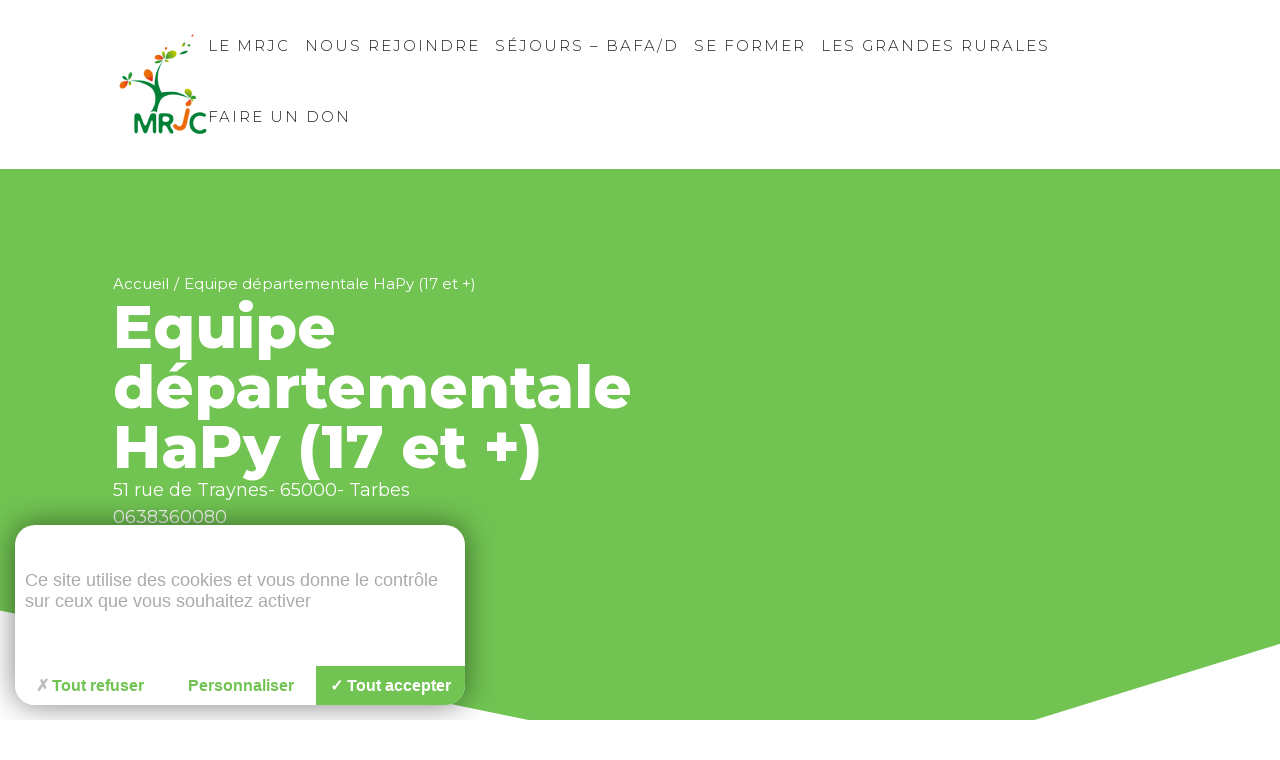

--- FILE ---
content_type: text/html; charset=UTF-8
request_url: https://www.mrjc.org/equipes/equipe-departementale-hapy/
body_size: 6235
content:
<!doctype html> <!--[if lt IE 7]><html class="no-js ie ie6 lt-ie9 lt-ie8 lt-ie7"lang="fr-FR" prefix="og: http://ogp.me/ns#"> <![endif]--> <!--[if IE 7]><html class="no-js ie ie7 lt-ie9 lt-ie8"lang="fr-FR" prefix="og: http://ogp.me/ns#"> <![endif]--> <!--[if IE 8]><html class="no-js ie ie8 lt-ie9"lang="fr-FR" prefix="og: http://ogp.me/ns#"> <![endif]--> <!--[if gt IE 8]><!--><html class="no-js"lang="fr-FR" prefix="og: http://ogp.me/ns#"> <!--<![endif]--><head><script type='text/javascript' src='https://ajax.googleapis.com/ajax/libs/jquery/3.3.1/jquery.min.js'></script><script type="text/javascript" src="https://tarteaucitron.io/load.js?locale=fr&iswordpress=true&domain=www.mrjc.org&uuid=8c587d5c6e1d7eb205177c86f2a19dc117d82d3d"></script><script src="https://cdn.keeo.com/tarteaucitron_style.js" type="text/javascript"></script><script src="" data-minify="1"></script> <meta charset="UTF-8" /><title>Equipe départementale HaPy (17 et +) |MRJC</title><meta name="description" content=""><meta http-equiv="Content-Type" content="text/html; charset=UTF-8" /><meta http-equiv="X-UA-Compatible" content="IE=edge"><meta name="viewport" content="width=device-width, initial-scale=1.0"><link rel="author" href="https://www.mrjc.org//app/themes/mrjc/humans.txt" /><link href="https://www.mrjc.org//app/themes/mrjc/assets/img/favicon.png" rel="icon" type="image/x-icon" /><meta property="og:locale" content="fr_FR" /><meta property="og:type" content="object" /><meta property="og:site_name" content="MRJC" /><meta name="twitter:card" content="summary_large_image" /><script type='application/ld+json'>{"@context":"https://schema.org","@type":"BreadcrumbList","itemListElement":[{"@type":"ListItem","position":1,"item":{"@id":"https://www.mrjc.org/","name":"Accueil"}}]}</script><link rel='dns-prefetch' href='//ajax.googleapis.com' /><link rel='dns-prefetch' href='//cdnjs.cloudflare.com' /><link rel='dns-prefetch' href='//s.w.org' /><link rel='dns-prefetch' href='//maps.googleapis.com' /><link rel='stylesheet' id='materialize_css-css'  href='https://cdnjs.cloudflare.com/ajax/libs/materialize/1.0.0-beta/css/materialize.min.css' type='text/css' media='all' /><link rel='stylesheet' id='owl_carousel_css-css'  href='https://cdnjs.cloudflare.com/ajax/libs/OwlCarousel2/2.3.4/assets/owl.carousel.min.css' type='text/css' media='all' /><link rel='stylesheet' id='owl_theme_css-css'  href='https://cdnjs.cloudflare.com/ajax/libs/OwlCarousel2/2.3.4/assets/owl.theme.default.min.css' type='text/css' media='all' /><link rel='stylesheet' id='main_style-css'  href='https://www.mrjc.org//app/cache/min/1/app/themes/mrjc/dist/css/app-2ff09bbe779de6363547fe3d20168523.css' data-minify="1"  type='text/css' media='all' /><style id='rocket-lazyload-inline-css' type='text/css'>.rll-youtube-player{position:relative;padding-bottom:56.23%;height:0;overflow:hidden;max-width:100%;background:#000;margin:5px}.rll-youtube-player iframe{position:absolute;top:0;left:0;width:100%;height:100%;z-index:100;background:0 0}.rll-youtube-player img{bottom:0;display:block;left:0;margin:auto;max-width:100%;width:100%;position:absolute;right:0;top:0;border:none;height:auto;cursor:pointer;-webkit-transition:.4s all;-moz-transition:.4s all;transition:.4s all}.rll-youtube-player img:hover{-webkit-filter:brightness(75%)}.rll-youtube-player .play{height:72px;width:72px;left:50%;top:50%;margin-left:-36px;margin-top:-36px;position:absolute;background:url(https://www.mrjc.org//app/plugins/wp-rocket/inc/front/img/play.png) no-repeat;cursor:pointer}</style><link rel='https://api.w.org/' href='https://www.mrjc.org/wp-json/' /><link rel="icon" href="https://www.mrjc.org//app/uploads/2023/07/cropped-2022_logo-orange-32x32.png" sizes="32x32" /><link rel="icon" href="https://www.mrjc.org//app/uploads/2023/07/cropped-2022_logo-orange-192x192.png" sizes="192x192" /><link rel="apple-touch-icon-precomposed" href="https://www.mrjc.org//app/uploads/2023/07/cropped-2022_logo-orange-180x180.png" /><meta name="msapplication-TileImage" content="https://www.mrjc.org//app/uploads/2023/07/cropped-2022_logo-orange-270x270.png" /><script>var _paq = window._paq = window._paq || [];
  /* tracker methods like "setCustomDimension" should be called before "trackPageView" */
  _paq.push(["setDocumentTitle", document.domain + "/" + document.title]);
  _paq.push(["setDoNotTrack", true]);
  _paq.push(["disableCookies"]);
  _paq.push(['trackPageView']);
  _paq.push(['enableLinkTracking']);
  (function() {
    var u="https://vpsmatomo.keeo.com/";
    _paq.push(['setTrackerUrl', u+'matomo.php']);
    _paq.push(['setSiteId', '37']);
    var d=document, g=d.createElement('script'), s=d.getElementsByTagName('script')[0];
    g.async=true; g.src=u+'matomo.js'; s.parentNode.insertBefore(g,s);
  })();</script><noscript><p><img referrerpolicy="no-referrer-when-downgrade" src="https://vpsmatomo.keeo.com/matomo.php?idsite=37&amp;rec=1" style="border:0;" alt="" /></p></noscript><script async src="https://www.googletagmanager.com/gtag/js?id=G-58H64WEFXK"></script><script>window.dataLayer = window.dataLayer || [];
  function gtag(){dataLayer.push(arguments);}
  gtag('js', new Date());

  gtag('config', 'G-58H64WEFXK');</script><link href="https://cdn.keeo.com/tarteaucitron2.css" rel="stylesheet" type="text/css"><style media="all">:root{--tarteaucitron_primary:#71c452;--tarteaucitron_green:#71c452;--tarteaucitron_red:#e5572f;--tarteaucitron_secondary:#18bebc}</style></head><body class="" data-template="base.twig"><!--[if lte IE 9]><p class="browserupgrade">Vous utilisez un navigateur <strong>obsolète</strong>. Veuillez <a href="http://outdatedbrowser.com/fr" target="_blank">mettre à jour</a> votre navigateur pour améliorer votre expérience et votre sécurité.</p><![endif]--><div class="ie none" style="display:none;"><p class="browserupgrade">Vous utilisez un navigateur <strong>obsolète</strong>. Veuillez <a href="http://outdatedbrowser.com/fr" target="_blank" title="Mettre à jour votre navigateur">mettre à jour</a> votre navigateur pour améliorer votre expérience et votre sécurité.</p></div><header class="header"><div class="wrapper container-rem"><div class="row d-flex justify-content-center align-items-center main-nav"><div class="col s10 m10 l1"><a class="hdr-logo-link" href="https://www.mrjc.org" rel="home"><h1 class="hdr-logo"><img src="https://www.mrjc.org//app/themes/mrjc/assets/img/logo-mrjc.png" alt="logo MRJC"></h1></a></div><div class="col s2 m2 l11"><nav id="nav-main" class="nav-main hide-on-med-and-down"><ul><li class=" menu-item menu-item-type-post_type menu-item-object-page menu-item-32 menu-item-has-children"><a target="" href="https://www.mrjc.org/mrjc/">Le MRJC</a><ul><li class=" menu-item menu-item-type-post_type menu-item-object-page menu-item-29"><a target="" href="https://www.mrjc.org/nousrejoindre-2/">Nous rejoindre</a></li></ul></li><li class=" menu-item menu-item-type-post_type menu-item-object-page menu-item-31"><a target="" href="https://www.mrjc.org/sejours-bafa/">Séjours – BAFA/D</a></li><li class=" menu-item menu-item-type-post_type menu-item-object-page menu-item-30"><a target="" href="https://www.mrjc.org/seformer/">Se former</a></li><li class=" menu-item menu-item-type-post_type menu-item-object-page menu-item-9630"><a target="" href="https://www.mrjc.org/les-grandes-rurales/">Les Grandes Rurales</a></li><li class=" menu-item menu-item-type-custom menu-item-object-custom menu-item-5781"><a target="_blank" href="https://mrjc.assoconnect.com/collect/description/282864-g-appel-aux-dons-mrjc">Faire un don</a></li></ul></nav><ul id="slide-out" class="sidenav"><li><a target="" href="https://www.mrjc.org/mrjc/">Le MRJC <i class="fal fa-caret-down"></i></a></li><li><a target="" href="https://www.mrjc.org/sejours-bafa/">Séjours – BAFA/D </a></li><li><a target="" href="https://www.mrjc.org/seformer/">Se former </a></li><li><a target="" href="https://www.mrjc.org/les-grandes-rurales/">Les Grandes Rurales </a></li><li><a target="_blank" href="https://mrjc.assoconnect.com/collect/description/282864-g-appel-aux-dons-mrjc">Faire un don </a></li></ul><a href="#" class="menu-trigger hide-on-large-only"><span class="menu-text">MENU</span><div class="nav-icon"><span></span><span></span><span></span></div></a></div></div></div></header><section id="content" role="main" class="content-wrapper"><div class="wrapper"><div class="tpl-page"><section class="section-intro"><div class="container-rem"><div class="row d-flex flex-wrap align-items-center justify-content-center"><div class="col s12 m12 l6 title-divblock"><div class="breadcrumb"><a href="/">Accueil</a><span class="separator">/</span><span>Equipe départementale HaPy (17 et +)</span></div><h1>Equipe départementale HaPy (17 et +)</h1><div class="infos"><address class="" itemscope itemtype="http://schema.org/PostalAddress"><span itemprop="streetAddress">51 rue de Traynes</span>- <span itemprop="addressPostal">65000</span>- <span itemprop="addressLocality">Tarbes</span></address><a href="tel:0638360080">0638360080</a><p>Tranche d'âge :18-25</p></div></div><div class="col s12 m12 l6 blocks-divblock"><div class="row"></div></div></div></div></section><section class="padding-tb5"><div class="container"><div class="row d-flex flex-wrap"><div class="col s12 m12 l6 padding-r2 padding-tb2"><div class="content d-flex justify-content-center flex-column"><p>Depuis 2015, les jeunes relancent l&rsquo;activité départementale de l&rsquo;association. Ils ont entre 17 et 25 ans et viennent de différents cantons.</p><p>Ils sont à l&rsquo;initiative de divers projets sur tout le territoire: journées festives, rencontre des différentes équipes, camps, soirées débat&#8230;</p><p>&nbsp;</p><p>Cette année leur grand projet est de faire un festival pour les 90 ans de l&rsquo;association!</p></div></div><div class="col s12 m12 l6 padding-l2"><div class="bg-img" style="background-image: url(/app/uploads/2018/11/CA-Basse-def-e1547803832335.jpg)"></div></div></div></div></section></div></div></section><div id="footer"><section class="section-newsletter padding-tb5"><div class="container-rem"><div class="row d-flex flex-wrap justify-content-center align-items-center"><div class="col s12 m12 l6"><h1>Newsletter</h1><span>S'informer, c'est déjà participer !</span></div><div class="col s12 m12 l6"><form class="" method="post" id="newsletterForm"><input type="email" name="email_newsletter" id="email_newsletter" placeholder="Votre adresse mail" data-error=".newsletter-error"><input type="hidden" name="action" value="newsletter" /><input type="hidden" id="security" name="security" value="fb2c631a7f" /><input type="hidden" name="_wp_http_referer" value="/equipes/equipe-departementale-hapy/" /><input type="submit" name="" value="OK"></form><div class="newsletter-error"></div><div id="result-newsletter-msg"></div></div></div></div></section><section class="section-socials padding-tb5"><div class="container"><div class="d-flex flex-wrap justify-content-center align-items-center"><a class="facebook-f btn-custom" href="https://fr-fr.facebook.com/MRJCjeunesruraux/" target="_blank" rel="noopener"><i class="fab fa-facebook-f"></i></a><a class="instagram btn-custom" href="https://www.instagram.com/mrjcjeunesruraux/?hl=fr" target="_blank" rel="noopener"><i class="fab fa-instagram"></i></a><a class="youtube btn-custom" href="https://www.youtube.com/user/MRJCJeunesRuraux" target="_blank" rel="noopener"><i class="fab fa-youtube"></i></a><a class="linkedin-in btn-custom" href="https://www.linkedin.com/company/mrjc-jeunes-ruraux/" target="_blank" rel="noopener"><i class="fab fa-linkedin-in"></i></a></div></div></section><footer><div class="row d-flex flex-wrap"><div class="col s12 m12 l12 xl8 padding-tb5 footer-content"><div class="container-rem"><div class="row logo-divblock"><div class="col s12"><a href="https://www.mrjc.org"><img class="logo" src="https://www.mrjc.org//app/themes/mrjc/assets/img/logo-mrjc_w.png" alt="logo MRJC blanc"></a></div></div><div class="row content-divblock"><div class="col s12 m12 l4 description-divblock"><p>Le MRJC est une association de jeunesse et d'éducation populaire en milieu rural.  3000 jeunes se réunissent régulièrement en équipes sur leur territoire et montent des projets. Le MRJC permet à des jeunes de se rencontrer, de vivre et de faire ensemble, d'agir sur le monde d'aujourd'hui et de construire ensemble le monde de demain.</p></div><div class="col s12 m6 l4 padding-l2"><h4>Nous Contacter</h4><address class=""><span>2 rue de la Paix</span><br><span>93500</span><span>Pantin</span></address><a href="tel:0148103830">01 48 10 38 30</a><a href="mailto:mrjc@mrjc.org">mrjc@mrjc.org</a></div><div class="col s12 m6 l4 padding-l2 margin-t-5-m12"><h4>Presse</h4><a href="https://www.mrjc.org/communiques-et-documents-de-presentation/">Communiqués</a><a href="https://www.mrjc.org/dossier-de-presse/">Dossiers de presse et documents de présentation</a></div></div></div></div><div class="col s12 m12 l12 xl4 info-divblock"><div class="bg-img" style="background-image: url(/app/uploads/2018/09/Atelier_Philippe_Caumes-AGATHE-Pantin-000034.jpg)"><a href="https://www.mrjc.org/vous-etes/partenaires/centre-dhebergement-et-de-formation/"></a></div><div class="content"><a href="https://www.mrjc.org/vous-etes/partenaires/centre-dhebergement-et-de-formation/"><h4>Centre d&rsquo;hébergement et de formation</h4></a><p>La Confiserie de la Paix : centre d'hébergement et de réunions à Pantin. Offre à destination de nos adhérent·es· / partenaires associatifs : deux salles de réunions (38 / 15  places), dortoirs (30 places), cuisine en gestion libre, terrasse.</p></div></div></div><div class="sub-footer"><div class="container-rem"><div class="row content-divblock"><div class="col s12 m4"><span>&copy;2026 MRJC Tous droits réservés.</span></div><div class="col s12 m8 right-align"><a href="https://www.mrjc.org/mentions-legales/">Mentions Légales</a><span class="pipe">|</span></div></div></div></div></footer></div><script type='text/javascript' src='https://cdnjs.cloudflare.com/ajax/libs/materialize/1.0.0-beta/js/materialize.min.js'></script><script type='text/javascript' src='https://cdnjs.cloudflare.com/ajax/libs/jquery-validate/1.17.0/jquery.validate.min.js'></script><script type='text/javascript' src='https://cdnjs.cloudflare.com/ajax/libs/jquery-validate/1.17.0/additional-methods.min.js'></script><script type='text/javascript' src='https://cdnjs.cloudflare.com/ajax/libs/OwlCarousel2/2.3.4/owl.carousel.min.js'></script><script type='text/javascript'>/* <![CDATA[ */ var ajaxurl = "https:\/\/www.mrjc.org\/wp\/wp-admin\/admin-ajax.php"; /* ]]> */</script><script>(function(w, d){
	var b = d.getElementsByTagName("body")[0];
	var s = d.createElement("script"); s.async = true;
	var v = !("IntersectionObserver" in w) ? "8.7.1" : "10.5.2";
	s.src = "https://www.mrjc.org//app/plugins/wp-rocket/inc/front/js/lazyload-" + v + ".min.js";
	w.lazyLoadOptions = {
		elements_selector: "img, iframe",
		data_src: "lazy-src",
		data_srcset: "lazy-srcset",
		skip_invisible: false,
		class_loading: "lazyloading",
		class_loaded: "lazyloaded",
		threshold: 300,
		callback_load: function(element) {
			if ( element.tagName === "IFRAME" && element.dataset.rocketLazyload == "fitvidscompatible" ) {
				if (element.classList.contains("lazyloaded") ) {
					if (typeof window.jQuery != "undefined") {
						if (jQuery.fn.fitVids) {
							jQuery(element).parent().fitVids();
						}
					}
				}
			}
		}
	}; // Your options here. See "recipes" for more information about async.
	b.appendChild(s);
}(window, document));

// Listen to the Initialized event
window.addEventListener('LazyLoad::Initialized', function (e) {
    // Get the instance and puts it in the lazyLoadInstance variable
	var lazyLoadInstance = e.detail.instance;

	var observer = new MutationObserver(function(mutations) {
		mutations.forEach(function(mutation) {
			lazyLoadInstance.update();
		} );
	} );
	
	var b      = document.getElementsByTagName("body")[0];
	var config = { childList: true, subtree: true };
	
	observer.observe(b, config);
}, false);</script><script>function lazyLoadThumb(e){var t='<img src="https://i.ytimg.com/vi/ID/hqdefault.jpg">',a='<div class="play"></div>';return t.replace("ID",e)+a}function lazyLoadYoutubeIframe(){var e=document.createElement("iframe"),t="https://www.youtube.com/embed/ID?autoplay=1";e.setAttribute("src",t.replace("ID",this.dataset.id)),e.setAttribute("frameborder","0"),e.setAttribute("allowfullscreen","1"),this.parentNode.replaceChild(e,this)}document.addEventListener("DOMContentLoaded",function(){var e,t,a=document.getElementsByClassName("rll-youtube-player");for(t=0;t<a.length;t++)e=document.createElement("div"),e.setAttribute("data-id",a[t].dataset.id),e.innerHTML=lazyLoadThumb(a[t].dataset.id),e.onclick=lazyLoadYoutubeIframe,a[t].appendChild(e)});</script><script type="text/javascript">if($('li').hasClass('owl-dot')){

            var owl = $('.owl-history').owlCarousel({
                items: 1,
                autoplay: false,
                autoplayHoverPause: false,
                autoHeight: false,
                mouseDrag: false,
                touchDrag: false,
                pullDrag: false,
                dots: false,
            });

            var first = $('.owl-dot:first-of-type').attr('data-date');
            var last = $('.owl-dot:last-of-type').attr('data-date');
            var diff = (Number(last - Number(first)));
            $('.owl-dot').each(function(){
                var date = $(this).attr('data-date');
                if(date != first && date != last){
                    var nb = Number(date) - Number(first);
                    var pos = (nb * 100) / diff;
                    $(this).css('left', pos+'%');
                    $(this).css('transform', 'translateX(-50%)');
                }
            });
            $('.owl-dot').click(function(){
                var pos = $(this).css('left');
                $('.owl-dot').removeClass('active');
                $(this).addClass('active');
                var date = $(this).attr('data-date');
                if(date != first && date != last){
                    $('.active-line').css('width', pos);
                }else{
                    $('.active-line').css('width', (parseInt(pos)+50)+'px');
                }
                $('.owl-dot').each(function(){
                    var val = $(this).attr('data-date');
                    if(Number(val) <= Number(date)){
                        $(this).addClass('border-line');
                    }else{
                        $(this).removeClass('border-line');
                    }
                });
                owl.trigger('to.owl.carousel', [($(this).index()-1), 300]);
            });
        }</script><script src="https://www.mrjc.org//app/cache/min/1/0518d4d7e2afed5145a9cc81ac016ae7.js" data-minify="1"></script></body></html>
<!-- This website is like a Rocket, isn't it? Performance optimized by WP Rocket. Learn more: https://wp-rocket.me - Debug: cached@1769360916 -->

--- FILE ---
content_type: text/css
request_url: https://www.mrjc.org//app/cache/min/1/app/themes/mrjc/dist/css/app-2ff09bbe779de6363547fe3d20168523.css
body_size: 14628
content:
@import url(https://fonts.googleapis.com/css?family=Montserrat:100,100i,200,200i,300,300i,400,400i,500,500i,600,600i,700,700i,800,800i,900,900i&amp;subset=latin-ext);.fa,.fas,.far,.fal,.fab{-moz-osx-font-smoothing:grayscale;-webkit-font-smoothing:antialiased;display:inline-block;font-style:normal;font-variant:normal;text-rendering:auto;line-height:1}.fa-lg{font-size:1.33333em;line-height:.75em;vertical-align:-.0667em}.fa-xs{font-size:.75em}.fa-sm{font-size:.875em}.fa-1x{font-size:1em}.fa-2x{font-size:2em}.fa-3x{font-size:3em}.fa-4x{font-size:4em}.fa-5x{font-size:5em}.fa-6x{font-size:6em}.fa-7x{font-size:7em}.fa-8x{font-size:8em}.fa-9x{font-size:9em}.fa-10x{font-size:10em}.fa-fw{text-align:center;width:1.25em}.fa-ul{list-style-type:none;margin-left:2.5em;padding-left:0}.fa-ul>li{position:relative}.fa-li{left:-2em;position:absolute;text-align:center;width:2em;line-height:inherit}.fa-border{border:solid .08em #eee;border-radius:.1em;padding:.2em .25em .15em}.fa-pull-left{float:left}.fa-pull-right{float:right}.fa.fa-pull-left,.fas.fa-pull-left,.far.fa-pull-left,.fal.fa-pull-left,.fab.fa-pull-left{margin-right:.3em}.fa.fa-pull-right,.fas.fa-pull-right,.far.fa-pull-right,.fal.fa-pull-right,.fab.fa-pull-right{margin-left:.3em}.fa-spin{animation:fa-spin 2s infinite linear}.fa-pulse{animation:fa-spin 1s infinite steps(8)}@keyframes fa-spin{0%{transform:rotate(0)}100%{transform:rotate(360deg)}}.fa-rotate-90{-ms-filter:"progid:DXImageTransform.Microsoft.BasicImage(rotation=1)";transform:rotate(90deg)}.fa-rotate-180{-ms-filter:"progid:DXImageTransform.Microsoft.BasicImage(rotation=2)";transform:rotate(180deg)}.fa-rotate-270{-ms-filter:"progid:DXImageTransform.Microsoft.BasicImage(rotation=3)";transform:rotate(270deg)}.fa-flip-horizontal{-ms-filter:"progid:DXImageTransform.Microsoft.BasicImage(rotation=0, mirror=1)";transform:scale(-1,1)}.fa-flip-vertical{-ms-filter:"progid:DXImageTransform.Microsoft.BasicImage(rotation=2, mirror=1)";transform:scale(1,-1)}.fa-flip-horizontal.fa-flip-vertical{-ms-filter:"progid:DXImageTransform.Microsoft.BasicImage(rotation=2, mirror=1)";transform:scale(-1,-1)}:root .fa-rotate-90,:root .fa-rotate-180,:root .fa-rotate-270,:root .fa-flip-horizontal,:root .fa-flip-vertical{filter:none}.fa-stack{display:inline-block;height:2em;line-height:2em;position:relative;vertical-align:middle;width:2em}.fa-stack-1x,.fa-stack-2x{left:0;position:absolute;text-align:center;width:100%}.fa-stack-1x{line-height:inherit}.fa-stack-2x{font-size:2em}.fa-inverse{color:#fff}.fa-500px:before{content:"\f26e"}.fa-accessible-icon:before{content:"\f368"}.fa-accusoft:before{content:"\f369"}.fa-address-book:before{content:"\f2b9"}.fa-address-card:before{content:"\f2bb"}.fa-adjust:before{content:"\f042"}.fa-adn:before{content:"\f170"}.fa-adversal:before{content:"\f36a"}.fa-affiliatetheme:before{content:"\f36b"}.fa-alarm-clock:before{content:"\f34e"}.fa-algolia:before{content:"\f36c"}.fa-align-center:before{content:"\f037"}.fa-align-justify:before{content:"\f039"}.fa-align-left:before{content:"\f036"}.fa-align-right:before{content:"\f038"}.fa-allergies:before{content:"\f461"}.fa-amazon:before{content:"\f270"}.fa-amazon-pay:before{content:"\f42c"}.fa-ambulance:before{content:"\f0f9"}.fa-american-sign-language-interpreting:before{content:"\f2a3"}.fa-amilia:before{content:"\f36d"}.fa-anchor:before{content:"\f13d"}.fa-android:before{content:"\f17b"}.fa-angellist:before{content:"\f209"}.fa-angle-double-down:before{content:"\f103"}.fa-angle-double-left:before{content:"\f100"}.fa-angle-double-right:before{content:"\f101"}.fa-angle-double-up:before{content:"\f102"}.fa-angle-down:before{content:"\f107"}.fa-angle-left:before{content:"\f104"}.fa-angle-right:before{content:"\f105"}.fa-angle-up:before{content:"\f106"}.fa-angrycreative:before{content:"\f36e"}.fa-angular:before{content:"\f420"}.fa-app-store:before{content:"\f36f"}.fa-app-store-ios:before{content:"\f370"}.fa-apper:before{content:"\f371"}.fa-apple:before{content:"\f179"}.fa-apple-pay:before{content:"\f415"}.fa-archive:before{content:"\f187"}.fa-arrow-alt-circle-down:before{content:"\f358"}.fa-arrow-alt-circle-left:before{content:"\f359"}.fa-arrow-alt-circle-right:before{content:"\f35a"}.fa-arrow-alt-circle-up:before{content:"\f35b"}.fa-arrow-alt-down:before{content:"\f354"}.fa-arrow-alt-from-bottom:before{content:"\f346"}.fa-arrow-alt-from-left:before{content:"\f347"}.fa-arrow-alt-from-right:before{content:"\f348"}.fa-arrow-alt-from-top:before{content:"\f349"}.fa-arrow-alt-left:before{content:"\f355"}.fa-arrow-alt-right:before{content:"\f356"}.fa-arrow-alt-square-down:before{content:"\f350"}.fa-arrow-alt-square-left:before{content:"\f351"}.fa-arrow-alt-square-right:before{content:"\f352"}.fa-arrow-alt-square-up:before{content:"\f353"}.fa-arrow-alt-to-bottom:before{content:"\f34a"}.fa-arrow-alt-to-left:before{content:"\f34b"}.fa-arrow-alt-to-right:before{content:"\f34c"}.fa-arrow-alt-to-top:before{content:"\f34d"}.fa-arrow-alt-up:before{content:"\f357"}.fa-arrow-circle-down:before{content:"\f0ab"}.fa-arrow-circle-left:before{content:"\f0a8"}.fa-arrow-circle-right:before{content:"\f0a9"}.fa-arrow-circle-up:before{content:"\f0aa"}.fa-arrow-down:before{content:"\f063"}.fa-arrow-from-bottom:before{content:"\f342"}.fa-arrow-from-left:before{content:"\f343"}.fa-arrow-from-right:before{content:"\f344"}.fa-arrow-from-top:before{content:"\f345"}.fa-arrow-left:before{content:"\f060"}.fa-arrow-right:before{content:"\f061"}.fa-arrow-square-down:before{content:"\f339"}.fa-arrow-square-left:before{content:"\f33a"}.fa-arrow-square-right:before{content:"\f33b"}.fa-arrow-square-up:before{content:"\f33c"}.fa-arrow-to-bottom:before{content:"\f33d"}.fa-arrow-to-left:before{content:"\f33e"}.fa-arrow-to-right:before{content:"\f340"}.fa-arrow-to-top:before{content:"\f341"}.fa-arrow-up:before{content:"\f062"}.fa-arrows:before{content:"\f047"}.fa-arrows-alt:before{content:"\f0b2"}.fa-arrows-alt-h:before{content:"\f337"}.fa-arrows-alt-v:before{content:"\f338"}.fa-arrows-h:before{content:"\f07e"}.fa-arrows-v:before{content:"\f07d"}.fa-assistive-listening-systems:before{content:"\f2a2"}.fa-asterisk:before{content:"\f069"}.fa-asymmetrik:before{content:"\f372"}.fa-at:before{content:"\f1fa"}.fa-audible:before{content:"\f373"}.fa-audio-description:before{content:"\f29e"}.fa-autoprefixer:before{content:"\f41c"}.fa-avianex:before{content:"\f374"}.fa-aviato:before{content:"\f421"}.fa-aws:before{content:"\f375"}.fa-backward:before{content:"\f04a"}.fa-badge:before{content:"\f335"}.fa-badge-check:before{content:"\f336"}.fa-balance-scale:before{content:"\f24e"}.fa-ban:before{content:"\f05e"}.fa-band-aid:before{content:"\f462"}.fa-bandcamp:before{content:"\f2d5"}.fa-barcode:before{content:"\f02a"}.fa-barcode-alt:before{content:"\f463"}.fa-barcode-read:before{content:"\f464"}.fa-barcode-scan:before{content:"\f465"}.fa-bars:before{content:"\f0c9"}.fa-baseball:before{content:"\f432"}.fa-baseball-ball:before{content:"\f433"}.fa-basketball-ball:before{content:"\f434"}.fa-basketball-hoop:before{content:"\f435"}.fa-bath:before{content:"\f2cd"}.fa-battery-bolt:before{content:"\f376"}.fa-battery-empty:before{content:"\f244"}.fa-battery-full:before{content:"\f240"}.fa-battery-half:before{content:"\f242"}.fa-battery-quarter:before{content:"\f243"}.fa-battery-slash:before{content:"\f377"}.fa-battery-three-quarters:before{content:"\f241"}.fa-bed:before{content:"\f236"}.fa-beer:before{content:"\f0fc"}.fa-behance:before{content:"\f1b4"}.fa-behance-square:before{content:"\f1b5"}.fa-bell:before{content:"\f0f3"}.fa-bell-slash:before{content:"\f1f6"}.fa-bicycle:before{content:"\f206"}.fa-bimobject:before{content:"\f378"}.fa-binoculars:before{content:"\f1e5"}.fa-birthday-cake:before{content:"\f1fd"}.fa-bitbucket:before{content:"\f171"}.fa-bitcoin:before{content:"\f379"}.fa-bity:before{content:"\f37a"}.fa-black-tie:before{content:"\f27e"}.fa-blackberry:before{content:"\f37b"}.fa-blanket:before{content:"\f498"}.fa-blind:before{content:"\f29d"}.fa-blogger:before{content:"\f37c"}.fa-blogger-b:before{content:"\f37d"}.fa-bluetooth:before{content:"\f293"}.fa-bluetooth-b:before{content:"\f294"}.fa-bold:before{content:"\f032"}.fa-bolt:before{content:"\f0e7"}.fa-bomb:before{content:"\f1e2"}.fa-book:before{content:"\f02d"}.fa-book-heart:before{content:"\f499"}.fa-bookmark:before{content:"\f02e"}.fa-bowling-ball:before{content:"\f436"}.fa-bowling-pins:before{content:"\f437"}.fa-box:before{content:"\f466"}.fa-box-alt:before{content:"\f49a"}.fa-box-check:before{content:"\f467"}.fa-box-fragile:before{content:"\f49b"}.fa-box-full:before{content:"\f49c"}.fa-box-heart:before{content:"\f49d"}.fa-box-open:before{content:"\f49e"}.fa-box-up:before{content:"\f49f"}.fa-box-usd:before{content:"\f4a0"}.fa-boxes:before{content:"\f468"}.fa-boxes-alt:before{content:"\f4a1"}.fa-boxing-glove:before{content:"\f438"}.fa-braille:before{content:"\f2a1"}.fa-briefcase:before{content:"\f0b1"}.fa-briefcase-medical:before{content:"\f469"}.fa-browser:before{content:"\f37e"}.fa-btc:before{content:"\f15a"}.fa-bug:before{content:"\f188"}.fa-building:before{content:"\f1ad"}.fa-bullhorn:before{content:"\f0a1"}.fa-bullseye:before{content:"\f140"}.fa-burn:before{content:"\f46a"}.fa-buromobelexperte:before{content:"\f37f"}.fa-bus:before{content:"\f207"}.fa-buysellads:before{content:"\f20d"}.fa-calculator:before{content:"\f1ec"}.fa-calendar:before{content:"\f133"}.fa-calendar-alt:before{content:"\f073"}.fa-calendar-check:before{content:"\f274"}.fa-calendar-edit:before{content:"\f333"}.fa-calendar-exclamation:before{content:"\f334"}.fa-calendar-minus:before{content:"\f272"}.fa-calendar-plus:before{content:"\f271"}.fa-calendar-times:before{content:"\f273"}.fa-camera:before{content:"\f030"}.fa-camera-alt:before{content:"\f332"}.fa-camera-retro:before{content:"\f083"}.fa-capsules:before{content:"\f46b"}.fa-car:before{content:"\f1b9"}.fa-caret-circle-down:before{content:"\f32d"}.fa-caret-circle-left:before{content:"\f32e"}.fa-caret-circle-right:before{content:"\f330"}.fa-caret-circle-up:before{content:"\f331"}.fa-caret-down:before{content:"\f0d7"}.fa-caret-left:before{content:"\f0d9"}.fa-caret-right:before{content:"\f0da"}.fa-caret-square-down:before{content:"\f150"}.fa-caret-square-left:before{content:"\f191"}.fa-caret-square-right:before{content:"\f152"}.fa-caret-square-up:before{content:"\f151"}.fa-caret-up:before{content:"\f0d8"}.fa-cart-arrow-down:before{content:"\f218"}.fa-cart-plus:before{content:"\f217"}.fa-cc-amazon-pay:before{content:"\f42d"}.fa-cc-amex:before{content:"\f1f3"}.fa-cc-apple-pay:before{content:"\f416"}.fa-cc-diners-club:before{content:"\f24c"}.fa-cc-discover:before{content:"\f1f2"}.fa-cc-jcb:before{content:"\f24b"}.fa-cc-mastercard:before{content:"\f1f1"}.fa-cc-paypal:before{content:"\f1f4"}.fa-cc-stripe:before{content:"\f1f5"}.fa-cc-visa:before{content:"\f1f0"}.fa-centercode:before{content:"\f380"}.fa-certificate:before{content:"\f0a3"}.fa-chart-area:before{content:"\f1fe"}.fa-chart-bar:before{content:"\f080"}.fa-chart-line:before{content:"\f201"}.fa-chart-pie:before{content:"\f200"}.fa-check:before{content:"\f00c"}.fa-check-circle:before{content:"\f058"}.fa-check-square:before{content:"\f14a"}.fa-chess:before{content:"\f439"}.fa-chess-bishop:before{content:"\f43a"}.fa-chess-bishop-alt:before{content:"\f43b"}.fa-chess-board:before{content:"\f43c"}.fa-chess-clock:before{content:"\f43d"}.fa-chess-clock-alt:before{content:"\f43e"}.fa-chess-king:before{content:"\f43f"}.fa-chess-king-alt:before{content:"\f440"}.fa-chess-knight:before{content:"\f441"}.fa-chess-knight-alt:before{content:"\f442"}.fa-chess-pawn:before{content:"\f443"}.fa-chess-pawn-alt:before{content:"\f444"}.fa-chess-queen:before{content:"\f445"}.fa-chess-queen-alt:before{content:"\f446"}.fa-chess-rook:before{content:"\f447"}.fa-chess-rook-alt:before{content:"\f448"}.fa-chevron-circle-down:before{content:"\f13a"}.fa-chevron-circle-left:before{content:"\f137"}.fa-chevron-circle-right:before{content:"\f138"}.fa-chevron-circle-up:before{content:"\f139"}.fa-chevron-double-down:before{content:"\f322"}.fa-chevron-double-left:before{content:"\f323"}.fa-chevron-double-right:before{content:"\f324"}.fa-chevron-double-up:before{content:"\f325"}.fa-chevron-down:before{content:"\f078"}.fa-chevron-left:before{content:"\f053"}.fa-chevron-right:before{content:"\f054"}.fa-chevron-square-down:before{content:"\f329"}.fa-chevron-square-left:before{content:"\f32a"}.fa-chevron-square-right:before{content:"\f32b"}.fa-chevron-square-up:before{content:"\f32c"}.fa-chevron-up:before{content:"\f077"}.fa-child:before{content:"\f1ae"}.fa-chrome:before{content:"\f268"}.fa-circle:before{content:"\f111"}.fa-circle-notch:before{content:"\f1ce"}.fa-clipboard:before{content:"\f328"}.fa-clipboard-check:before{content:"\f46c"}.fa-clipboard-list:before{content:"\f46d"}.fa-clock:before{content:"\f017"}.fa-clone:before{content:"\f24d"}.fa-closed-captioning:before{content:"\f20a"}.fa-cloud:before{content:"\f0c2"}.fa-cloud-download:before{content:"\f0ed"}.fa-cloud-download-alt:before{content:"\f381"}.fa-cloud-upload:before{content:"\f0ee"}.fa-cloud-upload-alt:before{content:"\f382"}.fa-cloudscale:before{content:"\f383"}.fa-cloudsmith:before{content:"\f384"}.fa-cloudversify:before{content:"\f385"}.fa-club:before{content:"\f327"}.fa-code:before{content:"\f121"}.fa-code-branch:before{content:"\f126"}.fa-code-commit:before{content:"\f386"}.fa-code-merge:before{content:"\f387"}.fa-codepen:before{content:"\f1cb"}.fa-codiepie:before{content:"\f284"}.fa-coffee:before{content:"\f0f4"}.fa-cog:before{content:"\f013"}.fa-cogs:before{content:"\f085"}.fa-columns:before{content:"\f0db"}.fa-comment:before{content:"\f075"}.fa-comment-alt:before{content:"\f27a"}.fa-comment-alt-check:before{content:"\f4a2"}.fa-comment-alt-dots:before{content:"\f4a3"}.fa-comment-alt-edit:before{content:"\f4a4"}.fa-comment-alt-exclamation:before{content:"\f4a5"}.fa-comment-alt-lines:before{content:"\f4a6"}.fa-comment-alt-minus:before{content:"\f4a7"}.fa-comment-alt-plus:before{content:"\f4a8"}.fa-comment-alt-slash:before{content:"\f4a9"}.fa-comment-alt-smile:before{content:"\f4aa"}.fa-comment-alt-times:before{content:"\f4ab"}.fa-comment-check:before{content:"\f4ac"}.fa-comment-dots:before{content:"\f4ad"}.fa-comment-edit:before{content:"\f4ae"}.fa-comment-exclamation:before{content:"\f4af"}.fa-comment-lines:before{content:"\f4b0"}.fa-comment-minus:before{content:"\f4b1"}.fa-comment-plus:before{content:"\f4b2"}.fa-comment-slash:before{content:"\f4b3"}.fa-comment-smile:before{content:"\f4b4"}.fa-comment-times:before{content:"\f4b5"}.fa-comments:before{content:"\f086"}.fa-comments-alt:before{content:"\f4b6"}.fa-compass:before{content:"\f14e"}.fa-compress:before{content:"\f066"}.fa-compress-alt:before{content:"\f422"}.fa-compress-wide:before{content:"\f326"}.fa-connectdevelop:before{content:"\f20e"}.fa-container-storage:before{content:"\f4b7"}.fa-contao:before{content:"\f26d"}.fa-conveyor-belt:before{content:"\f46e"}.fa-conveyor-belt-alt:before{content:"\f46f"}.fa-copy:before{content:"\f0c5"}.fa-copyright:before{content:"\f1f9"}.fa-couch:before{content:"\f4b8"}.fa-cpanel:before{content:"\f388"}.fa-creative-commons:before{content:"\f25e"}.fa-creative-commons-by:before{content:"\f4e7"}.fa-creative-commons-nc:before{content:"\f4e8"}.fa-creative-commons-nc-eu:before{content:"\f4e9"}.fa-creative-commons-nc-jp:before{content:"\f4ea"}.fa-creative-commons-nd:before{content:"\f4eb"}.fa-creative-commons-pd:before{content:"\f4ec"}.fa-creative-commons-pd-alt:before{content:"\f4ed"}.fa-creative-commons-remix:before{content:"\f4ee"}.fa-creative-commons-sa:before{content:"\f4ef"}.fa-creative-commons-sampling:before{content:"\f4f0"}.fa-creative-commons-sampling-plus:before{content:"\f4f1"}.fa-creative-commons-share:before{content:"\f4f2"}.fa-creative-commons-zero:before{content:"\f4f3"}.fa-credit-card:before{content:"\f09d"}.fa-credit-card-blank:before{content:"\f389"}.fa-credit-card-front:before{content:"\f38a"}.fa-cricket:before{content:"\f449"}.fa-crop:before{content:"\f125"}.fa-crosshairs:before{content:"\f05b"}.fa-css3:before{content:"\f13c"}.fa-css3-alt:before{content:"\f38b"}.fa-cube:before{content:"\f1b2"}.fa-cubes:before{content:"\f1b3"}.fa-curling:before{content:"\f44a"}.fa-cut:before{content:"\f0c4"}.fa-cuttlefish:before{content:"\f38c"}.fa-d-and-d:before{content:"\f38d"}.fa-dashcube:before{content:"\f210"}.fa-database:before{content:"\f1c0"}.fa-deaf:before{content:"\f2a4"}.fa-delicious:before{content:"\f1a5"}.fa-deploydog:before{content:"\f38e"}.fa-deskpro:before{content:"\f38f"}.fa-desktop:before{content:"\f108"}.fa-desktop-alt:before{content:"\f390"}.fa-deviantart:before{content:"\f1bd"}.fa-diagnoses:before{content:"\f470"}.fa-diamond:before{content:"\f219"}.fa-digg:before{content:"\f1a6"}.fa-digital-ocean:before{content:"\f391"}.fa-discord:before{content:"\f392"}.fa-discourse:before{content:"\f393"}.fa-dna:before{content:"\f471"}.fa-dochub:before{content:"\f394"}.fa-docker:before{content:"\f395"}.fa-dollar-sign:before{content:"\f155"}.fa-dolly:before{content:"\f472"}.fa-dolly-empty:before{content:"\f473"}.fa-dolly-flatbed:before{content:"\f474"}.fa-dolly-flatbed-alt:before{content:"\f475"}.fa-dolly-flatbed-empty:before{content:"\f476"}.fa-donate:before{content:"\f4b9"}.fa-dot-circle:before{content:"\f192"}.fa-dove:before{content:"\f4ba"}.fa-download:before{content:"\f019"}.fa-draft2digital:before{content:"\f396"}.fa-dribbble:before{content:"\f17d"}.fa-dribbble-square:before{content:"\f397"}.fa-dropbox:before{content:"\f16b"}.fa-drupal:before{content:"\f1a9"}.fa-dumbbell:before{content:"\f44b"}.fa-dyalog:before{content:"\f399"}.fa-earlybirds:before{content:"\f39a"}.fa-ebay:before{content:"\f4f4"}.fa-edge:before{content:"\f282"}.fa-edit:before{content:"\f044"}.fa-eject:before{content:"\f052"}.fa-elementor:before{content:"\f430"}.fa-ellipsis-h:before{content:"\f141"}.fa-ellipsis-h-alt:before{content:"\f39b"}.fa-ellipsis-v:before{content:"\f142"}.fa-ellipsis-v-alt:before{content:"\f39c"}.fa-ember:before{content:"\f423"}.fa-empire:before{content:"\f1d1"}.fa-envelope:before{content:"\f0e0"}.fa-envelope-open:before{content:"\f2b6"}.fa-envelope-square:before{content:"\f199"}.fa-envira:before{content:"\f299"}.fa-eraser:before{content:"\f12d"}.fa-erlang:before{content:"\f39d"}.fa-ethereum:before{content:"\f42e"}.fa-etsy:before{content:"\f2d7"}.fa-euro-sign:before{content:"\f153"}.fa-exchange:before{content:"\f0ec"}.fa-exchange-alt:before{content:"\f362"}.fa-exclamation:before{content:"\f12a"}.fa-exclamation-circle:before{content:"\f06a"}.fa-exclamation-square:before{content:"\f321"}.fa-exclamation-triangle:before{content:"\f071"}.fa-expand:before{content:"\f065"}.fa-expand-alt:before{content:"\f424"}.fa-expand-arrows:before{content:"\f31d"}.fa-expand-arrows-alt:before{content:"\f31e"}.fa-expand-wide:before{content:"\f320"}.fa-expeditedssl:before{content:"\f23e"}.fa-external-link:before{content:"\f08e"}.fa-external-link-alt:before{content:"\f35d"}.fa-external-link-square:before{content:"\f14c"}.fa-external-link-square-alt:before{content:"\f360"}.fa-eye:before{content:"\f06e"}.fa-eye-dropper:before{content:"\f1fb"}.fa-eye-slash:before{content:"\f070"}.fa-facebook:before{content:"\f09a"}.fa-facebook-f:before{content:"\f39e"}.fa-facebook-messenger:before{content:"\f39f"}.fa-facebook-square:before{content:"\f082"}.fa-fast-backward:before{content:"\f049"}.fa-fast-forward:before{content:"\f050"}.fa-fax:before{content:"\f1ac"}.fa-female:before{content:"\f182"}.fa-field-hockey:before{content:"\f44c"}.fa-fighter-jet:before{content:"\f0fb"}.fa-file:before{content:"\f15b"}.fa-file-alt:before{content:"\f15c"}.fa-file-archive:before{content:"\f1c6"}.fa-file-audio:before{content:"\f1c7"}.fa-file-check:before{content:"\f316"}.fa-file-code:before{content:"\f1c9"}.fa-file-edit:before{content:"\f31c"}.fa-file-excel:before{content:"\f1c3"}.fa-file-exclamation:before{content:"\f31a"}.fa-file-image:before{content:"\f1c5"}.fa-file-medical:before{content:"\f477"}.fa-file-medical-alt:before{content:"\f478"}.fa-file-minus:before{content:"\f318"}.fa-file-pdf:before{content:"\f1c1"}.fa-file-plus:before{content:"\f319"}.fa-file-powerpoint:before{content:"\f1c4"}.fa-file-times:before{content:"\f317"}.fa-file-video:before{content:"\f1c8"}.fa-file-word:before{content:"\f1c2"}.fa-film:before{content:"\f008"}.fa-film-alt:before{content:"\f3a0"}.fa-filter:before{content:"\f0b0"}.fa-fire:before{content:"\f06d"}.fa-fire-extinguisher:before{content:"\f134"}.fa-firefox:before{content:"\f269"}.fa-first-aid:before{content:"\f479"}.fa-first-order:before{content:"\f2b0"}.fa-firstdraft:before{content:"\f3a1"}.fa-flag:before{content:"\f024"}.fa-flag-checkered:before{content:"\f11e"}.fa-flask:before{content:"\f0c3"}.fa-flickr:before{content:"\f16e"}.fa-flipboard:before{content:"\f44d"}.fa-fly:before{content:"\f417"}.fa-folder:before{content:"\f07b"}.fa-folder-open:before{content:"\f07c"}.fa-font:before{content:"\f031"}.fa-font-awesome:before{content:"\f2b4"}.fa-font-awesome-alt:before{content:"\f35c"}.fa-font-awesome-flag:before{content:"\f425"}.fa-font-awesome-logo-full:before{content:"\f4e6"}.fa-fonticons:before{content:"\f280"}.fa-fonticons-fi:before{content:"\f3a2"}.fa-football-ball:before{content:"\f44e"}.fa-football-helmet:before{content:"\f44f"}.fa-forklift:before{content:"\f47a"}.fa-fort-awesome:before{content:"\f286"}.fa-fort-awesome-alt:before{content:"\f3a3"}.fa-forumbee:before{content:"\f211"}.fa-forward:before{content:"\f04e"}.fa-foursquare:before{content:"\f180"}.fa-fragile:before{content:"\f4bb"}.fa-free-code-camp:before{content:"\f2c5"}.fa-freebsd:before{content:"\f3a4"}.fa-frown:before{content:"\f119"}.fa-futbol:before{content:"\f1e3"}.fa-gamepad:before{content:"\f11b"}.fa-gavel:before{content:"\f0e3"}.fa-gem:before{content:"\f3a5"}.fa-genderless:before{content:"\f22d"}.fa-get-pocket:before{content:"\f265"}.fa-gg:before{content:"\f260"}.fa-gg-circle:before{content:"\f261"}.fa-gift:before{content:"\f06b"}.fa-git:before{content:"\f1d3"}.fa-git-square:before{content:"\f1d2"}.fa-github:before{content:"\f09b"}.fa-github-alt:before{content:"\f113"}.fa-github-square:before{content:"\f092"}.fa-gitkraken:before{content:"\f3a6"}.fa-gitlab:before{content:"\f296"}.fa-gitter:before{content:"\f426"}.fa-glass-martini:before{content:"\f000"}.fa-glide:before{content:"\f2a5"}.fa-glide-g:before{content:"\f2a6"}.fa-globe:before{content:"\f0ac"}.fa-gofore:before{content:"\f3a7"}.fa-golf-ball:before{content:"\f450"}.fa-golf-club:before{content:"\f451"}.fa-goodreads:before{content:"\f3a8"}.fa-goodreads-g:before{content:"\f3a9"}.fa-google:before{content:"\f1a0"}.fa-google-drive:before{content:"\f3aa"}.fa-google-play:before{content:"\f3ab"}.fa-google-plus:before{content:"\f2b3"}.fa-google-plus-g:before{content:"\f0d5"}.fa-google-plus-square:before{content:"\f0d4"}.fa-google-wallet:before{content:"\f1ee"}.fa-graduation-cap:before{content:"\f19d"}.fa-gratipay:before{content:"\f184"}.fa-grav:before{content:"\f2d6"}.fa-gripfire:before{content:"\f3ac"}.fa-grunt:before{content:"\f3ad"}.fa-gulp:before{content:"\f3ae"}.fa-h-square:before{content:"\f0fd"}.fa-h1:before{content:"\f313"}.fa-h2:before{content:"\f314"}.fa-h3:before{content:"\f315"}.fa-hacker-news:before{content:"\f1d4"}.fa-hacker-news-square:before{content:"\f3af"}.fa-hand-heart:before{content:"\f4bc"}.fa-hand-holding:before{content:"\f4bd"}.fa-hand-holding-box:before{content:"\f47b"}.fa-hand-holding-heart:before{content:"\f4be"}.fa-hand-holding-seedling:before{content:"\f4bf"}.fa-hand-holding-usd:before{content:"\f4c0"}.fa-hand-holding-water:before{content:"\f4c1"}.fa-hand-lizard:before{content:"\f258"}.fa-hand-paper:before{content:"\f256"}.fa-hand-peace:before{content:"\f25b"}.fa-hand-point-down:before{content:"\f0a7"}.fa-hand-point-left:before{content:"\f0a5"}.fa-hand-point-right:before{content:"\f0a4"}.fa-hand-point-up:before{content:"\f0a6"}.fa-hand-pointer:before{content:"\f25a"}.fa-hand-receiving:before{content:"\f47c"}.fa-hand-rock:before{content:"\f255"}.fa-hand-scissors:before{content:"\f257"}.fa-hand-spock:before{content:"\f259"}.fa-hands:before{content:"\f4c2"}.fa-hands-heart:before{content:"\f4c3"}.fa-hands-helping:before{content:"\f4c4"}.fa-hands-usd:before{content:"\f4c5"}.fa-handshake:before{content:"\f2b5"}.fa-handshake-alt:before{content:"\f4c6"}.fa-hashtag:before{content:"\f292"}.fa-hdd:before{content:"\f0a0"}.fa-heading:before{content:"\f1dc"}.fa-headphones:before{content:"\f025"}.fa-heart:before{content:"\f004"}.fa-heart-circle:before{content:"\f4c7"}.fa-heart-square:before{content:"\f4c8"}.fa-heartbeat:before{content:"\f21e"}.fa-hexagon:before{content:"\f312"}.fa-hips:before{content:"\f452"}.fa-hire-a-helper:before{content:"\f3b0"}.fa-history:before{content:"\f1da"}.fa-hockey-puck:before{content:"\f453"}.fa-hockey-sticks:before{content:"\f454"}.fa-home:before{content:"\f015"}.fa-home-heart:before{content:"\f4c9"}.fa-hooli:before{content:"\f427"}.fa-hospital:before{content:"\f0f8"}.fa-hospital-alt:before{content:"\f47d"}.fa-hospital-symbol:before{content:"\f47e"}.fa-hotjar:before{content:"\f3b1"}.fa-hourglass:before{content:"\f254"}.fa-hourglass-end:before{content:"\f253"}.fa-hourglass-half:before{content:"\f252"}.fa-hourglass-start:before{content:"\f251"}.fa-houzz:before{content:"\f27c"}.fa-html5:before{content:"\f13b"}.fa-hubspot:before{content:"\f3b2"}.fa-i-cursor:before{content:"\f246"}.fa-id-badge:before{content:"\f2c1"}.fa-id-card:before{content:"\f2c2"}.fa-id-card-alt:before{content:"\f47f"}.fa-image:before{content:"\f03e"}.fa-images:before{content:"\f302"}.fa-imdb:before{content:"\f2d8"}.fa-inbox:before{content:"\f01c"}.fa-inbox-in:before{content:"\f310"}.fa-inbox-out:before{content:"\f311"}.fa-indent:before{content:"\f03c"}.fa-industry:before{content:"\f275"}.fa-industry-alt:before{content:"\f3b3"}.fa-info:before{content:"\f129"}.fa-info-circle:before{content:"\f05a"}.fa-info-square:before{content:"\f30f"}.fa-instagram:before{content:"\f16d"}.fa-internet-explorer:before{content:"\f26b"}.fa-inventory:before{content:"\f480"}.fa-ioxhost:before{content:"\f208"}.fa-italic:before{content:"\f033"}.fa-itunes:before{content:"\f3b4"}.fa-itunes-note:before{content:"\f3b5"}.fa-jack-o-lantern:before{content:"\f30e"}.fa-java:before{content:"\f4e4"}.fa-jenkins:before{content:"\f3b6"}.fa-joget:before{content:"\f3b7"}.fa-joomla:before{content:"\f1aa"}.fa-js:before{content:"\f3b8"}.fa-js-square:before{content:"\f3b9"}.fa-jsfiddle:before{content:"\f1cc"}.fa-key:before{content:"\f084"}.fa-keybase:before{content:"\f4f5"}.fa-keyboard:before{content:"\f11c"}.fa-keycdn:before{content:"\f3ba"}.fa-kickstarter:before{content:"\f3bb"}.fa-kickstarter-k:before{content:"\f3bc"}.fa-korvue:before{content:"\f42f"}.fa-lamp:before{content:"\f4ca"}.fa-language:before{content:"\f1ab"}.fa-laptop:before{content:"\f109"}.fa-laravel:before{content:"\f3bd"}.fa-lastfm:before{content:"\f202"}.fa-lastfm-square:before{content:"\f203"}.fa-leaf:before{content:"\f06c"}.fa-leaf-heart:before{content:"\f4cb"}.fa-leanpub:before{content:"\f212"}.fa-lemon:before{content:"\f094"}.fa-less:before{content:"\f41d"}.fa-level-down:before{content:"\f149"}.fa-level-down-alt:before{content:"\f3be"}.fa-level-up:before{content:"\f148"}.fa-level-up-alt:before{content:"\f3bf"}.fa-life-ring:before{content:"\f1cd"}.fa-lightbulb:before{content:"\f0eb"}.fa-line:before{content:"\f3c0"}.fa-link:before{content:"\f0c1"}.fa-linkedin:before{content:"\f08c"}.fa-linkedin-in:before{content:"\f0e1"}.fa-linode:before{content:"\f2b8"}.fa-linux:before{content:"\f17c"}.fa-lira-sign:before{content:"\f195"}.fa-list:before{content:"\f03a"}.fa-list-alt:before{content:"\f022"}.fa-list-ol:before{content:"\f0cb"}.fa-list-ul:before{content:"\f0ca"}.fa-location-arrow:before{content:"\f124"}.fa-lock:before{content:"\f023"}.fa-lock-alt:before{content:"\f30d"}.fa-lock-open:before{content:"\f3c1"}.fa-lock-open-alt:before{content:"\f3c2"}.fa-long-arrow-alt-down:before{content:"\f309"}.fa-long-arrow-alt-left:before{content:"\f30a"}.fa-long-arrow-alt-right:before{content:"\f30b"}.fa-long-arrow-alt-up:before{content:"\f30c"}.fa-long-arrow-down:before{content:"\f175"}.fa-long-arrow-left:before{content:"\f177"}.fa-long-arrow-right:before{content:"\f178"}.fa-long-arrow-up:before{content:"\f176"}.fa-loveseat:before{content:"\f4cc"}.fa-low-vision:before{content:"\f2a8"}.fa-luchador:before{content:"\f455"}.fa-lyft:before{content:"\f3c3"}.fa-magento:before{content:"\f3c4"}.fa-magic:before{content:"\f0d0"}.fa-magnet:before{content:"\f076"}.fa-male:before{content:"\f183"}.fa-map:before{content:"\f279"}.fa-map-marker:before{content:"\f041"}.fa-map-marker-alt:before{content:"\f3c5"}.fa-map-pin:before{content:"\f276"}.fa-map-signs:before{content:"\f277"}.fa-mars:before{content:"\f222"}.fa-mars-double:before{content:"\f227"}.fa-mars-stroke:before{content:"\f229"}.fa-mars-stroke-h:before{content:"\f22b"}.fa-mars-stroke-v:before{content:"\f22a"}.fa-mastodon:before{content:"\f4f6"}.fa-maxcdn:before{content:"\f136"}.fa-medapps:before{content:"\f3c6"}.fa-medium:before{content:"\f23a"}.fa-medium-m:before{content:"\f3c7"}.fa-medkit:before{content:"\f0fa"}.fa-medrt:before{content:"\f3c8"}.fa-meetup:before{content:"\f2e0"}.fa-meh:before{content:"\f11a"}.fa-mercury:before{content:"\f223"}.fa-microchip:before{content:"\f2db"}.fa-microphone:before{content:"\f130"}.fa-microphone-alt:before{content:"\f3c9"}.fa-microphone-slash:before{content:"\f131"}.fa-microsoft:before{content:"\f3ca"}.fa-minus:before{content:"\f068"}.fa-minus-circle:before{content:"\f056"}.fa-minus-hexagon:before{content:"\f307"}.fa-minus-octagon:before{content:"\f308"}.fa-minus-square:before{content:"\f146"}.fa-mix:before{content:"\f3cb"}.fa-mixcloud:before{content:"\f289"}.fa-mizuni:before{content:"\f3cc"}.fa-mobile:before{content:"\f10b"}.fa-mobile-alt:before{content:"\f3cd"}.fa-mobile-android:before{content:"\f3ce"}.fa-mobile-android-alt:before{content:"\f3cf"}.fa-modx:before{content:"\f285"}.fa-monero:before{content:"\f3d0"}.fa-money-bill:before{content:"\f0d6"}.fa-money-bill-alt:before{content:"\f3d1"}.fa-moon:before{content:"\f186"}.fa-motorcycle:before{content:"\f21c"}.fa-mouse-pointer:before{content:"\f245"}.fa-music:before{content:"\f001"}.fa-napster:before{content:"\f3d2"}.fa-neuter:before{content:"\f22c"}.fa-newspaper:before{content:"\f1ea"}.fa-nintendo-switch:before{content:"\f418"}.fa-node:before{content:"\f419"}.fa-node-js:before{content:"\f3d3"}.fa-notes-medical:before{content:"\f481"}.fa-npm:before{content:"\f3d4"}.fa-ns8:before{content:"\f3d5"}.fa-nutritionix:before{content:"\f3d6"}.fa-object-group:before{content:"\f247"}.fa-object-ungroup:before{content:"\f248"}.fa-octagon:before{content:"\f306"}.fa-odnoklassniki:before{content:"\f263"}.fa-odnoklassniki-square:before{content:"\f264"}.fa-opencart:before{content:"\f23d"}.fa-openid:before{content:"\f19b"}.fa-opera:before{content:"\f26a"}.fa-optin-monster:before{content:"\f23c"}.fa-osi:before{content:"\f41a"}.fa-outdent:before{content:"\f03b"}.fa-page4:before{content:"\f3d7"}.fa-pagelines:before{content:"\f18c"}.fa-paint-brush:before{content:"\f1fc"}.fa-palfed:before{content:"\f3d8"}.fa-pallet:before{content:"\f482"}.fa-pallet-alt:before{content:"\f483"}.fa-paper-plane:before{content:"\f1d8"}.fa-paperclip:before{content:"\f0c6"}.fa-parachute-box:before{content:"\f4cd"}.fa-paragraph:before{content:"\f1dd"}.fa-paste:before{content:"\f0ea"}.fa-patreon:before{content:"\f3d9"}.fa-pause:before{content:"\f04c"}.fa-pause-circle:before{content:"\f28b"}.fa-paw:before{content:"\f1b0"}.fa-paypal:before{content:"\f1ed"}.fa-pen:before{content:"\f304"}.fa-pen-alt:before{content:"\f305"}.fa-pen-square:before{content:"\f14b"}.fa-pencil:before{content:"\f040"}.fa-pencil-alt:before{content:"\f303"}.fa-pennant:before{content:"\f456"}.fa-people-carry:before{content:"\f4ce"}.fa-percent:before{content:"\f295"}.fa-periscope:before{content:"\f3da"}.fa-person-carry:before{content:"\f4cf"}.fa-person-dolly:before{content:"\f4d0"}.fa-person-dolly-empty:before{content:"\f4d1"}.fa-phabricator:before{content:"\f3db"}.fa-phoenix-framework:before{content:"\f3dc"}.fa-phone:before{content:"\f095"}.fa-phone-plus:before{content:"\f4d2"}.fa-phone-slash:before{content:"\f3dd"}.fa-phone-square:before{content:"\f098"}.fa-phone-volume:before{content:"\f2a0"}.fa-php:before{content:"\f457"}.fa-pied-piper:before{content:"\f2ae"}.fa-pied-piper-alt:before{content:"\f1a8"}.fa-pied-piper-hat:before{content:"\f4e5"}.fa-pied-piper-pp:before{content:"\f1a7"}.fa-piggy-bank:before{content:"\f4d3"}.fa-pills:before{content:"\f484"}.fa-pinterest:before{content:"\f0d2"}.fa-pinterest-p:before{content:"\f231"}.fa-pinterest-square:before{content:"\f0d3"}.fa-plane:before{content:"\f072"}.fa-plane-alt:before{content:"\f3de"}.fa-play:before{content:"\f04b"}.fa-play-circle:before{content:"\f144"}.fa-playstation:before{content:"\f3df"}.fa-plug:before{content:"\f1e6"}.fa-plus:before{content:"\f067"}.fa-plus-circle:before{content:"\f055"}.fa-plus-hexagon:before{content:"\f300"}.fa-plus-octagon:before{content:"\f301"}.fa-plus-square:before{content:"\f0fe"}.fa-podcast:before{content:"\f2ce"}.fa-poo:before{content:"\f2fe"}.fa-portrait:before{content:"\f3e0"}.fa-pound-sign:before{content:"\f154"}.fa-power-off:before{content:"\f011"}.fa-prescription-bottle:before{content:"\f485"}.fa-prescription-bottle-alt:before{content:"\f486"}.fa-print:before{content:"\f02f"}.fa-procedures:before{content:"\f487"}.fa-product-hunt:before{content:"\f288"}.fa-pushed:before{content:"\f3e1"}.fa-puzzle-piece:before{content:"\f12e"}.fa-python:before{content:"\f3e2"}.fa-qq:before{content:"\f1d6"}.fa-qrcode:before{content:"\f029"}.fa-question:before{content:"\f128"}.fa-question-circle:before{content:"\f059"}.fa-question-square:before{content:"\f2fd"}.fa-quidditch:before{content:"\f458"}.fa-quinscape:before{content:"\f459"}.fa-quora:before{content:"\f2c4"}.fa-quote-left:before{content:"\f10d"}.fa-quote-right:before{content:"\f10e"}.fa-r:before{content:"\f4f7"}.fa-racquet:before{content:"\f45a"}.fa-ramp-loading:before{content:"\f4d4"}.fa-random:before{content:"\f074"}.fa-ravelry:before{content:"\f2d9"}.fa-react:before{content:"\f41b"}.fa-readme:before{content:"\f4d5"}.fa-rebel:before{content:"\f1d0"}.fa-rectangle-landscape:before{content:"\f2fa"}.fa-rectangle-portrait:before{content:"\f2fb"}.fa-rectangle-wide:before{content:"\f2fc"}.fa-recycle:before{content:"\f1b8"}.fa-red-river:before{content:"\f3e3"}.fa-reddit:before{content:"\f1a1"}.fa-reddit-alien:before{content:"\f281"}.fa-reddit-square:before{content:"\f1a2"}.fa-redo:before{content:"\f01e"}.fa-redo-alt:before{content:"\f2f9"}.fa-registered:before{content:"\f25d"}.fa-rendact:before{content:"\f3e4"}.fa-renren:before{content:"\f18b"}.fa-repeat:before{content:"\f363"}.fa-repeat-1:before{content:"\f365"}.fa-repeat-1-alt:before{content:"\f366"}.fa-repeat-alt:before{content:"\f364"}.fa-reply:before{content:"\f3e5"}.fa-reply-all:before{content:"\f122"}.fa-replyd:before{content:"\f3e6"}.fa-researchgate:before{content:"\f4f8"}.fa-resolving:before{content:"\f3e7"}.fa-retweet:before{content:"\f079"}.fa-retweet-alt:before{content:"\f361"}.fa-ribbon:before{content:"\f4d6"}.fa-road:before{content:"\f018"}.fa-rocket:before{content:"\f135"}.fa-rocketchat:before{content:"\f3e8"}.fa-rockrms:before{content:"\f3e9"}.fa-route:before{content:"\f4d7"}.fa-rss:before{content:"\f09e"}.fa-rss-square:before{content:"\f143"}.fa-ruble-sign:before{content:"\f158"}.fa-rupee-sign:before{content:"\f156"}.fa-safari:before{content:"\f267"}.fa-sass:before{content:"\f41e"}.fa-save:before{content:"\f0c7"}.fa-scanner:before{content:"\f488"}.fa-scanner-keyboard:before{content:"\f489"}.fa-scanner-touchscreen:before{content:"\f48a"}.fa-schlix:before{content:"\f3ea"}.fa-scribd:before{content:"\f28a"}.fa-scrubber:before{content:"\f2f8"}.fa-search:before{content:"\f002"}.fa-search-minus:before{content:"\f010"}.fa-search-plus:before{content:"\f00e"}.fa-searchengin:before{content:"\f3eb"}.fa-seedling:before{content:"\f4d8"}.fa-sellcast:before{content:"\f2da"}.fa-sellsy:before{content:"\f213"}.fa-server:before{content:"\f233"}.fa-servicestack:before{content:"\f3ec"}.fa-share:before{content:"\f064"}.fa-share-all:before{content:"\f367"}.fa-share-alt:before{content:"\f1e0"}.fa-share-alt-square:before{content:"\f1e1"}.fa-share-square:before{content:"\f14d"}.fa-shekel-sign:before{content:"\f20b"}.fa-shield:before{content:"\f132"}.fa-shield-alt:before{content:"\f3ed"}.fa-shield-check:before{content:"\f2f7"}.fa-ship:before{content:"\f21a"}.fa-shipping-fast:before{content:"\f48b"}.fa-shipping-timed:before{content:"\f48c"}.fa-shirtsinbulk:before{content:"\f214"}.fa-shopping-bag:before{content:"\f290"}.fa-shopping-basket:before{content:"\f291"}.fa-shopping-cart:before{content:"\f07a"}.fa-shower:before{content:"\f2cc"}.fa-shuttlecock:before{content:"\f45b"}.fa-sign:before{content:"\f4d9"}.fa-sign-in:before{content:"\f090"}.fa-sign-in-alt:before{content:"\f2f6"}.fa-sign-language:before{content:"\f2a7"}.fa-sign-out:before{content:"\f08b"}.fa-sign-out-alt:before{content:"\f2f5"}.fa-signal:before{content:"\f012"}.fa-simplybuilt:before{content:"\f215"}.fa-sistrix:before{content:"\f3ee"}.fa-sitemap:before{content:"\f0e8"}.fa-skyatlas:before{content:"\f216"}.fa-skype:before{content:"\f17e"}.fa-slack:before{content:"\f198"}.fa-slack-hash:before{content:"\f3ef"}.fa-sliders-h:before{content:"\f1de"}.fa-sliders-h-square:before{content:"\f3f0"}.fa-sliders-v:before{content:"\f3f1"}.fa-sliders-v-square:before{content:"\f3f2"}.fa-slideshare:before{content:"\f1e7"}.fa-smile:before{content:"\f118"}.fa-smile-plus:before{content:"\f4da"}.fa-smoking:before{content:"\f48d"}.fa-snapchat:before{content:"\f2ab"}.fa-snapchat-ghost:before{content:"\f2ac"}.fa-snapchat-square:before{content:"\f2ad"}.fa-snowflake:before{content:"\f2dc"}.fa-sort:before{content:"\f0dc"}.fa-sort-alpha-down:before{content:"\f15d"}.fa-sort-alpha-up:before{content:"\f15e"}.fa-sort-amount-down:before{content:"\f160"}.fa-sort-amount-up:before{content:"\f161"}.fa-sort-down:before{content:"\f0dd"}.fa-sort-numeric-down:before{content:"\f162"}.fa-sort-numeric-up:before{content:"\f163"}.fa-sort-up:before{content:"\f0de"}.fa-soundcloud:before{content:"\f1be"}.fa-space-shuttle:before{content:"\f197"}.fa-spade:before{content:"\f2f4"}.fa-speakap:before{content:"\f3f3"}.fa-spinner:before{content:"\f110"}.fa-spinner-third:before{content:"\f3f4"}.fa-spotify:before{content:"\f1bc"}.fa-square:before{content:"\f0c8"}.fa-square-full:before{content:"\f45c"}.fa-stack-exchange:before{content:"\f18d"}.fa-stack-overflow:before{content:"\f16c"}.fa-star:before{content:"\f005"}.fa-star-exclamation:before{content:"\f2f3"}.fa-star-half:before{content:"\f089"}.fa-staylinked:before{content:"\f3f5"}.fa-steam:before{content:"\f1b6"}.fa-steam-square:before{content:"\f1b7"}.fa-steam-symbol:before{content:"\f3f6"}.fa-step-backward:before{content:"\f048"}.fa-step-forward:before{content:"\f051"}.fa-stethoscope:before{content:"\f0f1"}.fa-sticker-mule:before{content:"\f3f7"}.fa-sticky-note:before{content:"\f249"}.fa-stop:before{content:"\f04d"}.fa-stop-circle:before{content:"\f28d"}.fa-stopwatch:before{content:"\f2f2"}.fa-strava:before{content:"\f428"}.fa-street-view:before{content:"\f21d"}.fa-strikethrough:before{content:"\f0cc"}.fa-stripe:before{content:"\f429"}.fa-stripe-s:before{content:"\f42a"}.fa-studiovinari:before{content:"\f3f8"}.fa-stumbleupon:before{content:"\f1a4"}.fa-stumbleupon-circle:before{content:"\f1a3"}.fa-subscript:before{content:"\f12c"}.fa-subway:before{content:"\f239"}.fa-suitcase:before{content:"\f0f2"}.fa-sun:before{content:"\f185"}.fa-superpowers:before{content:"\f2dd"}.fa-superscript:before{content:"\f12b"}.fa-supple:before{content:"\f3f9"}.fa-sync:before{content:"\f021"}.fa-sync-alt:before{content:"\f2f1"}.fa-syringe:before{content:"\f48e"}.fa-table:before{content:"\f0ce"}.fa-table-tennis:before{content:"\f45d"}.fa-tablet:before{content:"\f10a"}.fa-tablet-alt:before{content:"\f3fa"}.fa-tablet-android:before{content:"\f3fb"}.fa-tablet-android-alt:before{content:"\f3fc"}.fa-tablet-rugged:before{content:"\f48f"}.fa-tablets:before{content:"\f490"}.fa-tachometer:before{content:"\f0e4"}.fa-tachometer-alt:before{content:"\f3fd"}.fa-tag:before{content:"\f02b"}.fa-tags:before{content:"\f02c"}.fa-tape:before{content:"\f4db"}.fa-tasks:before{content:"\f0ae"}.fa-taxi:before{content:"\f1ba"}.fa-teamspeak:before{content:"\f4f9"}.fa-telegram:before{content:"\f2c6"}.fa-telegram-plane:before{content:"\f3fe"}.fa-tencent-weibo:before{content:"\f1d5"}.fa-tennis-ball:before{content:"\f45e"}.fa-terminal:before{content:"\f120"}.fa-text-height:before{content:"\f034"}.fa-text-width:before{content:"\f035"}.fa-th:before{content:"\f00a"}.fa-th-large:before{content:"\f009"}.fa-th-list:before{content:"\f00b"}.fa-themeisle:before{content:"\f2b2"}.fa-thermometer:before{content:"\f491"}.fa-thermometer-empty:before{content:"\f2cb"}.fa-thermometer-full:before{content:"\f2c7"}.fa-thermometer-half:before{content:"\f2c9"}.fa-thermometer-quarter:before{content:"\f2ca"}.fa-thermometer-three-quarters:before{content:"\f2c8"}.fa-thumbs-down:before{content:"\f165"}.fa-thumbs-up:before{content:"\f164"}.fa-thumbtack:before{content:"\f08d"}.fa-ticket:before{content:"\f145"}.fa-ticket-alt:before{content:"\f3ff"}.fa-times:before{content:"\f00d"}.fa-times-circle:before{content:"\f057"}.fa-times-hexagon:before{content:"\f2ee"}.fa-times-octagon:before{content:"\f2f0"}.fa-times-square:before{content:"\f2d3"}.fa-tint:before{content:"\f043"}.fa-toggle-off:before{content:"\f204"}.fa-toggle-on:before{content:"\f205"}.fa-trademark:before{content:"\f25c"}.fa-train:before{content:"\f238"}.fa-transgender:before{content:"\f224"}.fa-transgender-alt:before{content:"\f225"}.fa-trash:before{content:"\f1f8"}.fa-trash-alt:before{content:"\f2ed"}.fa-tree:before{content:"\f1bb"}.fa-tree-alt:before{content:"\f400"}.fa-trello:before{content:"\f181"}.fa-triangle:before{content:"\f2ec"}.fa-tripadvisor:before{content:"\f262"}.fa-trophy:before{content:"\f091"}.fa-trophy-alt:before{content:"\f2eb"}.fa-truck:before{content:"\f0d1"}.fa-truck-container:before{content:"\f4dc"}.fa-truck-couch:before{content:"\f4dd"}.fa-truck-loading:before{content:"\f4de"}.fa-truck-moving:before{content:"\f4df"}.fa-truck-ramp:before{content:"\f4e0"}.fa-tty:before{content:"\f1e4"}.fa-tumblr:before{content:"\f173"}.fa-tumblr-square:before{content:"\f174"}.fa-tv:before{content:"\f26c"}.fa-tv-retro:before{content:"\f401"}.fa-twitch:before{content:"\f1e8"}.fa-twitter:before{content:"\f099"}.fa-twitter-square:before{content:"\f081"}.fa-typo3:before{content:"\f42b"}.fa-uber:before{content:"\f402"}.fa-uikit:before{content:"\f403"}.fa-umbrella:before{content:"\f0e9"}.fa-underline:before{content:"\f0cd"}.fa-undo:before{content:"\f0e2"}.fa-undo-alt:before{content:"\f2ea"}.fa-uniregistry:before{content:"\f404"}.fa-universal-access:before{content:"\f29a"}.fa-university:before{content:"\f19c"}.fa-unlink:before{content:"\f127"}.fa-unlock:before{content:"\f09c"}.fa-unlock-alt:before{content:"\f13e"}.fa-untappd:before{content:"\f405"}.fa-upload:before{content:"\f093"}.fa-usb:before{content:"\f287"}.fa-usd-circle:before{content:"\f2e8"}.fa-usd-square:before{content:"\f2e9"}.fa-user:before{content:"\f007"}.fa-user-alt:before{content:"\f406"}.fa-user-alt-slash:before{content:"\f4fa"}.fa-user-astronaut:before{content:"\f4fb"}.fa-user-check:before{content:"\f4fc"}.fa-user-circle:before{content:"\f2bd"}.fa-user-clock:before{content:"\f4fd"}.fa-user-cog:before{content:"\f4fe"}.fa-user-edit:before{content:"\f4ff"}.fa-user-friends:before{content:"\f500"}.fa-user-graduate:before{content:"\f501"}.fa-user-lock:before{content:"\f502"}.fa-user-md:before{content:"\f0f0"}.fa-user-minus:before{content:"\f503"}.fa-user-ninja:before{content:"\f504"}.fa-user-plus:before{content:"\f234"}.fa-user-secret:before{content:"\f21b"}.fa-user-shield:before{content:"\f505"}.fa-user-slash:before{content:"\f506"}.fa-user-tag:before{content:"\f507"}.fa-user-tie:before{content:"\f508"}.fa-user-times:before{content:"\f235"}.fa-users:before{content:"\f0c0"}.fa-users-cog:before{content:"\f509"}.fa-ussunnah:before{content:"\f407"}.fa-utensil-fork:before{content:"\f2e3"}.fa-utensil-knife:before{content:"\f2e4"}.fa-utensil-spoon:before{content:"\f2e5"}.fa-utensils:before{content:"\f2e7"}.fa-utensils-alt:before{content:"\f2e6"}.fa-vaadin:before{content:"\f408"}.fa-venus:before{content:"\f221"}.fa-venus-double:before{content:"\f226"}.fa-venus-mars:before{content:"\f228"}.fa-viacoin:before{content:"\f237"}.fa-viadeo:before{content:"\f2a9"}.fa-viadeo-square:before{content:"\f2aa"}.fa-vial:before{content:"\f492"}.fa-vials:before{content:"\f493"}.fa-viber:before{content:"\f409"}.fa-video:before{content:"\f03d"}.fa-video-plus:before{content:"\f4e1"}.fa-video-slash:before{content:"\f4e2"}.fa-vimeo:before{content:"\f40a"}.fa-vimeo-square:before{content:"\f194"}.fa-vimeo-v:before{content:"\f27d"}.fa-vine:before{content:"\f1ca"}.fa-vk:before{content:"\f189"}.fa-vnv:before{content:"\f40b"}.fa-volleyball-ball:before{content:"\f45f"}.fa-volume-down:before{content:"\f027"}.fa-volume-mute:before{content:"\f2e2"}.fa-volume-off:before{content:"\f026"}.fa-volume-up:before{content:"\f028"}.fa-vuejs:before{content:"\f41f"}.fa-warehouse:before{content:"\f494"}.fa-warehouse-alt:before{content:"\f495"}.fa-watch:before{content:"\f2e1"}.fa-weibo:before{content:"\f18a"}.fa-weight:before{content:"\f496"}.fa-weixin:before{content:"\f1d7"}.fa-whatsapp:before{content:"\f232"}.fa-whatsapp-square:before{content:"\f40c"}.fa-wheelchair:before{content:"\f193"}.fa-whistle:before{content:"\f460"}.fa-whmcs:before{content:"\f40d"}.fa-wifi:before{content:"\f1eb"}.fa-wikipedia-w:before{content:"\f266"}.fa-window:before{content:"\f40e"}.fa-window-alt:before{content:"\f40f"}.fa-window-close:before{content:"\f410"}.fa-window-maximize:before{content:"\f2d0"}.fa-window-minimize:before{content:"\f2d1"}.fa-window-restore:before{content:"\f2d2"}.fa-windows:before{content:"\f17a"}.fa-wine-glass:before{content:"\f4e3"}.fa-won-sign:before{content:"\f159"}.fa-wordpress:before{content:"\f19a"}.fa-wordpress-simple:before{content:"\f411"}.fa-wpbeginner:before{content:"\f297"}.fa-wpexplorer:before{content:"\f2de"}.fa-wpforms:before{content:"\f298"}.fa-wrench:before{content:"\f0ad"}.fa-x-ray:before{content:"\f497"}.fa-xbox:before{content:"\f412"}.fa-xing:before{content:"\f168"}.fa-xing-square:before{content:"\f169"}.fa-y-combinator:before{content:"\f23b"}.fa-yahoo:before{content:"\f19e"}.fa-yandex:before{content:"\f413"}.fa-yandex-international:before{content:"\f414"}.fa-yelp:before{content:"\f1e9"}.fa-yen-sign:before{content:"\f157"}.fa-yoast:before{content:"\f2b1"}.fa-youtube:before{content:"\f167"}.fa-youtube-square:before{content:"\f431"}.sr-only{border:0;clip:rect(0,0,0,0);height:1px;margin:-1px;overflow:hidden;padding:0;position:absolute;width:1px}.sr-only-focusable:active,.sr-only-focusable:focus{clip:auto;height:auto;margin:0;overflow:visible;position:static;width:auto}@font-face{font-family:'Font Awesome 5 Pro';font-style:normal;font-weight:300;src:url(/app/themes/mrjc/dist/webfonts/fa-light-300.eot);src:url("/app/themes/mrjc/dist/webfonts/fa-light-300.eot?#iefix") format("embedded-opentype"),url(/app/themes/mrjc/dist/webfonts/fa-light-300.woff2) format("woff2"),url(/app/themes/mrjc/dist/webfonts/fa-light-300.woff) format("woff"),url(/app/themes/mrjc/dist/webfonts/fa-light-300.ttf) format("truetype"),url("/app/themes/mrjc/dist/webfonts/fa-light-300.svg#fontawesome") format("svg")}.fal{font-family:'Font Awesome 5 Pro';font-weight:300}@font-face{font-family:'Font Awesome 5 Brands';font-style:normal;font-weight:400;src:url(/app/themes/mrjc/dist/webfonts/fa-brands-400.eot);src:url("/app/themes/mrjc/dist/webfonts/fa-brands-400.eot?#iefix") format("embedded-opentype"),url(/app/themes/mrjc/dist/webfonts/fa-brands-400.woff2) format("woff2"),url(/app/themes/mrjc/dist/webfonts/fa-brands-400.woff) format("woff"),url(/app/themes/mrjc/dist/webfonts/fa-brands-400.ttf) format("truetype"),url("/app/themes/mrjc/dist/webfonts/fa-brands-400.svg#fontawesome") format("svg")}.fab{font-family:'Font Awesome 5 Brands'}@font-face{font-family:'Font Awesome 5 Pro';font-style:normal;font-weight:900;src:url(/app/themes/mrjc/dist/webfonts/fa-solid-900.eot);src:url("/app/themes/mrjc/dist/webfonts/fa-solid-900.eot?#iefix") format("embedded-opentype"),url(/app/themes/mrjc/dist/webfonts/fa-solid-900.woff2) format("woff2"),url(/app/themes/mrjc/dist/webfonts/fa-solid-900.woff) format("woff"),url(/app/themes/mrjc/dist/webfonts/fa-solid-900.ttf) format("truetype"),url("/app/themes/mrjc/dist/webfonts/fa-solid-900.svg#fontawesome") format("svg")}.fa,.fas{font-family:'Font Awesome 5 Pro';font-weight:900}html,body{font-family:'Montserrat',sans-serif;color:#5d5d5d;overflow-x:hidden}.d-flex{display:flex}.flex-column{flex-direction:column}.flex-wrap{flex-wrap:wrap}.justify-content-center{justify-content:center}.align-items-center{align-items:center}.align-self-center{align-self:center}.margin-t-auto{margin-top:auto}.container-rem{padding:0 7.5rem}.relative{position:relative}.relative .separator{position:absolute;left:50%;top:0;width:1px;height:100%;background-color:#f4f4f4}h1,h2,h3,h4,h5,h6{margin:0;line-height:1;position:relative}h1{font-size:4rem;font-weight:800;margin-bottom:4rem}p{font-size:1.4rem}ul{font-size:1.4rem;margin-left:40px}ul li{list-style-type:disc!important}img{max-width:100%;vertical-align:middle}a{color:#212121;transition:all 500ms ease,transform 500ms ease;font-size:1.2rem}a:hover{color:#18bebc}address{font-size:1.4rem;font-style:normal}.row{margin:0!important}.col{padding:0!important;margin:0!important}.content-wrapper{padding-top:120px}.margin-tb-2{margin-top:2rem!important;margin-bottom:2rem!important}.margin-t2{margin-top:2rem!important}.margin-t5{margin-top:5rem!important}.margin-b5{margin-bottom:5rem!important}.padding-r5{padding-right:5rem!important}.padding-t5{padding-top:5rem!important}.padding-tb5{padding:5rem 0!important}.padding-tb2{padding:2rem 0}.padding-l2{padding-left:2rem!important}.padding-r2{padding-right:2rem!important}.padding-tb2{padding-top:2rem!important;padding-bottom:2rem!important}.uppercase{text-transform:uppercase}.lowercase{text-transform:lowercase}.section-title{font-size:4rem;font-weight:800;margin-bottom:4rem}.bg-green{background-color:#71c452;color:#fff}.bg-gold{background-color:#e9a449!important;color:#fff}.breadcrumb span{color:#fff;font-size:1rem}.breadcrumb a{color:#fff!important;font-size:1rem}.breadcrumb a:hover{color:#5d5d5d!important}.breadcrumb .separator{margin:0 5px}.main-title-sub-title{position:absolute;bottom:-5rem;left:50%;transform:translateX(-50%) rotate(180deg)}.main-title-sub-title svg path{fill:#5d5d5d}.main-title-sub-title.w svg path{fill:#fff}blockquote{border-color:#71c452;font-style:italic}.ie{position:fixed;top:0;left:0;width:100%;text-align:center;z-index:10001;background-color:#fff}.ie a{text-decoration:underline}@media only screen and (min-width:1600px){.row .col.xxl3{width:25%;margin-left:auto;left:auto;right:auto}}@media only screen and (max-width:991px){.col.m12{text-align:center}.col.m12.padding-r2{padding-right:0!important}.col.m12.padding-l2{padding-left:0!important}.relative .separator{display:none}}@media only screen and (max-width:767px){.container-rem{padding:0 5rem}}@media only screen and (max-width:620px){h1,.section-title{font-size:4.5rem}h2{font-size:3rem}}@media only screen and (max-width:480px){.container-rem{padding:0 2.5rem}h1,.section-title{font-size:2.5rem}h2{font-size:2rem}}.btn-w{background-color:transparent;color:#5d5d5d;background-color:#fff;padding:1rem 3rem;border-radius:35px;transition:all 500ms ease,transform 500ms ease;display:inline-block;text-transform:uppercase;cursor:pointer;font-size:1rem}.btn-w:hover{background-color:#5d5d5d;color:#fff}.btn-g{background-color:#5d5d5d;border:1px solid #5d5d5d;color:#fff;padding:1rem 3rem;border-radius:35px;transition:all 500ms ease,transform 500ms ease;display:inline-block;text-transform:uppercase;cursor:pointer;font-size:1rem}.btn-g:hover{background-color:#fff;color:#5d5d5d}.btn-g{background-color:#5d5d5d;border:1px solid #5d5d5d;color:#fff!important;padding:1rem 3rem;border-radius:35px;transition:all 500ms ease,transform 500ms ease;display:inline-block;text-transform:uppercase;cursor:pointer;font-size:1rem}.btn-g:hover{background-color:#fff;color:#5d5d5d!important}.link-circle{background-color:#fff;width:50px;height:50px;border-radius:50%;display:flex;align-items:center;justify-content:center;transition:all 500ms ease,transform 500ms ease}.link-circle:hover{background-color:#5d5d5d;color:#fff}a{color:#5d5d5d;transition:all 500ms ease,transform 500ms ease}a:hover{color:#71c452}a.link{color:#5d5d5d!important;transition:all 500ms ease,transform 500ms ease}a.link:hover{color:#71c452!important}.btn-custom{color:#fff;padding:1rem 3rem;border-radius:35px;transition:all 500ms ease,transform 500ms ease;display:inline-block;text-transform:uppercase;cursor:pointer}.facebook-f{background-color:#3b5999;border:1px solid #3b5999}.facebook-f:hover{background-color:#fff;color:#3b5999}.twitter{background-color:#55acee;border:1px solid #55acee}.twitter:hover{background-color:#fff;color:#55acee}.instagram{background-color:#e4405f;border:1px solid #e4405f}.instagram:hover{background-color:#fff;color:#e4405f}.youtube{background-color:#cd201f;border:1px solid #cd201f}.youtube:hover{background-color:#fff;color:#cd201f}.viadeo{background-color:#f07355;border:1px solid #f07355}.viadeo:hover{background-color:#fff;color:#f07355}.google-plus-g{background-color:#dd4b39;border:1px solid #dd4b39}.google-plus-g:hover{background-color:#fff;color:#dd4b39}.linkedin-in{background-color:#0077b5;border:1px solid #0077b5}.linkedin-in:hover{background-color:#fff;color:#0077b5}.pinterest{background-color:#bd081c;border:1px solid #bd081c}.pinterest:hover{background-color:#fff;color:#bd081c}.input-field label{color:#5d5d5d!important}.input-field input[type=text]:focus+label,.input-field input[type=tel]:focus+label,.input-field input[type=email]:focus+label,.input-field textarea:focus+label{color:#71c452!important}.input-field input[type=text],.input-field input[type=tel],.input-field input[type=email],.input-field textarea{border-bottom:1px solid #5d5d5d!important;box-shadow:0 1px 0 0 #5d5d5d!important}.input-field input[type=text]:focus,.input-field input[type=tel]:focus,.input-field input[type=email]:focus,.input-field textarea:focus{border-bottom:1px solid #71c452!important;box-shadow:0 1px 0 0 #71c452!important}.input-field input[type=text].valid,.input-field input[type=tel].valid,.input-field input[type=email].valid,.input-field textarea.valid{border-bottom:1px solid #2e7d32!important;box-shadow:0 1px 0 0 #2e7d32!important}.input-field input[type=text].invalid,.input-field input[type=tel].invalid,.input-field input[type=email].invalid,.input-field textarea.invalid{border-bottom:1px solid #d50000!important;box-shadow:0 1px 0 0 #d50000!important}textarea{height:150px!important}.error{color:#d50000}.success{color:#2e7d32}.tpl-home{overflow:hidden}.tpl-home .section-intro{position:relative;padding:10rem 0;background-color:#71c452;color:#fff;-webkit-clip-path:polygon(50% 0,100% 0,100% 79%,65% 100%,0 74%,0 0);clip-path:polygon(50% 0,100% 0,100% 79%,65% 100%,0 74%,0 0)}.tpl-home .section-intro h1{margin-bottom:0}.tpl-home .section-intro .bg-svg{position:absolute;top:-5rem;right:0;width:50%;height:100%}.tpl-home .section-intro .bg-svg svg{width:110%;height:110%}.tpl-home .section-intro .bg-svg svg path{fill:#fff;stroke:#fff;stroke-opacity:.3;fill-opacity:.3}.tpl-home .section-intro .bg-svg .logo{width:130%}.tpl-home .section-intro .sub-title{background-color:#fff;color:#5d5d5d;padding:10px;font-weight:300;margin-top:15px}.tpl-home .section-intro .blocks-divblock .block{position:relative}.tpl-home .section-intro .blocks-divblock .block .item{padding:3rem;border-radius:50%;text-align:center;width:350px;height:350px;margin:0 auto;display:flex;flex-direction:column;align-items:center;justify-content:center}.tpl-home .section-intro .blocks-divblock .block .item h2{font-size:2rem;font-weight:700}.tpl-home .section-intro .blocks-divblock .block .item p{font-size:1rem}.tpl-home .section-intro .blocks-divblock .block:nth-of-type(1) .item{background-color:#18bebc}.tpl-home .section-intro .blocks-divblock .block:nth-of-type(2) .item{background-color:#ffc914;transform:scale(1.2)}.tpl-home .section-intro .blocks-divblock .block:nth-of-type(3) .item{background-color:#e5572f}.tpl-home .section-intro .blocks-divblock .block:hover{z-index:1}.tpl-home .section-intro .blocks-divblock .block .bg-svg{position:absolute;z-index:1;width:150px;height:50px;top:20px;left:50%;transform:translateX(-50%)}.tpl-home .section-intro .blocks-divblock .block .bg-svg svg path{stroke-opacity:1;fill-opacity:1}.tpl-home .section-intro .blocks-divblock .block:nth-of-type(2) .bg-svg{top:-1rem}.tpl-home .section-you{padding:5rem 0 15rem;margin-bottom:-10rem;position:relative}.tpl-home .section-you .bg-svg{position:absolute;bottom:0;left:0;width:30%;height:200px;z-index:-1}.tpl-home .section-you .bg-svg svg{transform:rotate(-30deg)}.tpl-home .section-you .bg-svg svg path{fill:#a2a2a2;stroke:#a2a2a2;stroke-opacity:.3;fill-opacity:.3}.tpl-home .section-you .block-img{background-size:cover;background-repeat:no-repeat;height:250px;position:relative;padding:2rem;cursor:pointer}.tpl-home .section-you .block-img .overlay{position:absolute;width:100%;height:100%;background-color:rgba(0,0,0,.5);z-index:1;transition:all .2s ease}.tpl-home .section-you .block-img h1{font-size:2rem;color:#fff;position:relative;z-index:2;margin:0}.tpl-home .section-you .block-img:hover>.overlay,.tpl-home .section-you .block-img.active>.overlay{opacity:.1}.tpl-home .section-you .sub-children .item{background-color:#f4f4f4;visibility:hidden;padding:2rem 1.5rem!important}.tpl-home .section-you .sub-children .item a{display:block}.tpl-home .section-you .sub-children .item.active{visibility:visible}.tpl-home .section-you .sub-children-mobile{display:none;background-color:#f4f4f4}.tpl-home .section-you .sub-children-mobile .item{display:none;padding:2rem 1.5rem!important}.tpl-home .section-you .sub-children-mobile .item a{display:block}.tpl-home .section-you .sub-children-mobile .item.active{display:block}.tpl-home .section-you a{transition:color 500ms ease}.tpl-home .section-actualites{position:relative;padding:15rem 0 15rem;background-color:#71c452;color:#fff;-webkit-clip-path:polygon(0 150px,100% 0,100% 100%,0 99%);clip-path:polygon(0 150px,100% 0,100% 100%,0 99%)}.tpl-home .section-actualites.--listing{clip-path:polygon(0 1%,100% 0,100% 100%,0 99%)}.tpl-home .section-actualites .bg-svg{position:absolute;bottom:0;right:0;width:30%;height:200px;z-index:-1}.tpl-home .section-actualites .bg-svg svg path{fill:#fff;stroke:#fff;stroke-opacity:.3;fill-opacity:.3}.tpl-home .section-actualites .item{padding:2rem!important}.tpl-home .section-actualites .item .img-divblock{position:relative;width:40%;min-height:200px;background-size:cover;background-position:center;background-repeat:no-repeat}.tpl-home .section-actualites .item .img-divblock a{position:absolute;width:100%;height:100%}.tpl-home .section-actualites .item .content{width:60%;padding:1.5rem 1.5rem 5rem 1.5rem;background-color:#fff;color:#5d5d5d;position:relative}.tpl-home .section-actualites .item .content h1{font-size:2rem;font-weight:300;letter-spacing:2px;margin:1rem 0}.tpl-home .section-actualites .item .content time{font-weight:600;letter-spacing:2px}.tpl-home .section-actualites .item .content .link-divblock{position:absolute;bottom:0;right:0;width:50px;height:50px;background-color:#f4f4f4}.tpl-home .section-actualites .item .content .link-divblock .link-diagonale{position:relative;display:block;text-align:center;transition:all .8s ease;-webkit-clip-path:polygon(100% 0,100% 0,100% 100%,0 100%,0 100%);height:100%;background-color:#5d5d5d;color:#fff;padding:8px 5px}.tpl-home .section-actualites .item .content .link-divblock .link-diagonale i{vertical-align:middle;transform:translateY(50%) translateX(50%);transition:all .8s ease}.tpl-home .section-actualites .item .content .link-divblock .link-diagonale:hover{-webkit-clip-path:polygon(0 0,100% 0,100% 100%,0 100%,0 0)}.tpl-home .section-actualites .item .content .link-divblock .link-diagonale:hover i{transform:translateY(0) translateX(0)}.tpl-home .section-map .map-divblock{flex:1 1 auto;overflow:hidden}.tpl-home .section-map .map-divblock .listing-divblock{flex:0 0 auto;overflow-y:auto;height:600px;background-color:#18bebc;color:#fff}.tpl-home .section-map .map-divblock .listing-divblock a{color:#fff;display:block}.tpl-home .section-map .map-divblock .listing-divblock .item-divblock:last-of-type .item{border:0}.tpl-home .section-map .map-divblock .listing-divblock .item{position:relative;width:100%;display:flex;align-items:center;padding:1.5rem;border-bottom:1px solid #f0f0f0}.tpl-home .section-map .map-divblock .listing-divblock .item .content{line-height:1;width:100%;margin-left:25px}.tpl-home .section-map .map-divblock .listing-divblock .item .content h1{font-size:2rem;margin-bottom:5px}.tpl-home .section-map .map-divblock .listing-divblock .item .picto-loc{font-size:2rem}.tpl-home .section-map .map-divblock .listing-divblock .item .picto-arrow{font-size:5rem;opacity:.5}.tpl-home .section-map .map-divblock .listing-divblock .item p{margin:5px 0 0}.tpl-home .section-map .map{flex:1 1 auto;width:100%;height:600px}.tpl-home .section-map .filter-divblock{padding-bottom:2rem!important}.tpl-home .section-map .filter-divblock a{margin:1rem 1.5rem;display:inline-block;position:relative;color:#a2a2a2;padding:5px 0;font-size:2rem}.tpl-home .section-map .filter-divblock a::before{content:"";position:absolute;width:0;height:3px;transition:all .5s ease;bottom:0;left:0;background-color:#18bebc}.tpl-home .section-map .filter-divblock a:hover{color:#5d5d5d}.tpl-home .section-map .filter-divblock a:hover::before{width:100%}.tpl-home .section-map .filter-divblock a.active{color:#5d5d5d}.tpl-home .section-map .filter-divblock a.active::before{width:100%}.tpl-home .section-listing-page .item{position:relative;min-height:650px;display:flex;flex-direction:column;background-color:#f4f4f4}.tpl-home .section-listing-page .item .img-divblock{background-size:cover;background-position:center;background-repeat:no-repeat;width:100%;height:50%}.tpl-home .section-listing-page .item .content{position:relative;height:50%;padding:1.5rem;display:flex;flex-direction:column;align-items:center;justify-content:center;z-index:2}.tpl-home .section-listing-page .item .content h1{font-size:2rem;margin-bottom:0}.tpl-home .section-listing-page .item::after{content:"";position:absolute;left:50%;top:50%;transform:translateX(-50%) translateY(-50%) rotate(45deg);width:2rem;height:2rem;background-color:#f4f4f4;z-index:1}.tpl-home .section-fabriques{position:relative;background-color:#71c452;color:#fff;padding:10rem 0 0 0;-webkit-clip-path:polygon(0 0,100% 10%,100% 100%,0 100%);clip-path:polygon(0 0,100% 10%,100% 100%,0 100%)}.tpl-home .section-fabriques .bg-svg{position:absolute;bottom:-200px;left:0;width:100%;height:100%;z-index:-1}.tpl-home .section-fabriques .bg-svg svg{width:50%;height:80%}.tpl-home .section-fabriques .bg-svg svg path{fill:#fff;stroke:#fff;stroke-opacity:.1;fill-opacity:.1}.tpl-home .section-fabriques .fabriques-divblock{padding-left:7.5rem;padding-bottom:5rem}.tpl-home .section-fabriques .fabriques-divblock .owl-galerie .owl-stage{display:flex}.tpl-home .section-fabriques .fabriques-divblock .owl-galerie .item{height:100%;display:flex;flex-direction:column;justify-content:center;align-items:center;background-color:#fff;padding:1.5rem;margin-bottom:auto}.tpl-home .section-fabriques .fabriques-divblock .owl-galerie .item .circle{width:100%;padding-top:100%;background-size:cover;background-position:center;background-repeat:no-repeat}.tpl-home .section-fabriques .fabriques-divblock .owl-galerie .item h1{color:#5d5d5d;font-size:2rem;margin:2rem 0;font-weight:400}.tpl-home .section-fabriques .fabriques-divblock .owl-galerie .item .link-circle{border:1px solid #5d5d5d;margin-top:auto}.tpl-home .section-fabriques .fabriques-divblock .owl-theme .owl-nav.disabled+.owl-dots{margin-top:2rem}.tpl-home .section-fabriques .fabriques-divblock .owl-theme .owl-dots .owl-dot span{width:20px;height:20px;background-color:transparent;border:1px solid #fff}.tpl-home .section-fabriques .fabriques-divblock .owl-theme .owl-dots .owl-dot.active span,.tpl-home .section-fabriques .fabriques-divblock .owl-theme .owl-dots .owl-dot:hover span{background-color:#fff}.tpl-home .nuage-divblock img{width:100%;vertical-align:middle}.tpl-home .title-divblock{padding-right:5rem!important}::-webkit-scrollbar{width:.5em}::-webkit-scrollbar-track{-webkit-box-shadow:inset 0 0 6px transparent}::-webkit-scrollbar-thumb{background-color:darkgrey;outline:1px solid #f4f4f4}@media screen and (max-width:1600px){.tpl-home .section-fabriques .fabriques-divblock .owl-galerie .item h1{font-size:1.5rem}}@media screen and (max-width:1200px){.tpl-home .section-intro .bg-svg{width:100%}.tpl-home .section-intro .title-divblock{padding-right:0!important}.tpl-home .section-intro .blocks-divblock{margin-top:5rem!important}}@media screen and (max-width:991px){.tpl-home .section-intro .bg-svg{top:-40rem}.tpl-home .section-actualites{padding:20rem 0}.tpl-home .section-actualites .item .content,.tpl-home .section-actualites .item .img-divblock{width:100%}.tpl-home .section-actualites.--listing{padding:5rem;clip-path:polygon(0 .1%,100% 0,100% 100%,0 99.9%)}.tpl-home .section-you .sub-children-mobile{display:block}.tpl-home .section-you .sub-children{display:none}}@media screen and (max-width:767px){.tpl-home .section-fabriques .fabriques-divblock{padding-left:5rem}}@media screen and (max-width:600px){.tpl-home .section-listing-page .item .content{order:1}.tpl-home .section-actualites{padding-top:15rem}}@media screen and (max-width:480px){.tpl-home .section-fabriques .fabriques-divblock{padding-left:2.5rem;padding-right:2.5rem}.tpl-home .title-divblock{padding-right:2.5rem!important}.tpl-home .section-intro .blocks-divblock .block .bg-svg{width:50px;top:0}.tpl-home .section-intro .blocks-divblock .block .item{width:250px;height:250px;padding:1.5rem}.tpl-home .section-intro .blocks-divblock .block .item h2{font-size:2rem}.tpl-home .section-actualites{padding-top:20rem}.tpl-home .section-actualites .item{padding:2rem 0!important}}.tpl-page{overflow:hidden}.tpl-page a{color:#18bebc;transition:all 500ms ease,transform 500ms ease}.tpl-page a:hover{color:#e9a449}.tpl-page .section-intro{position:relative;padding:10rem 0;background-color:#71c452;color:#fff;-webkit-clip-path:polygon(50% 0,100% 0,100% 79%,65% 100%,0 74%,0 0);clip-path:polygon(50% 0,100% 0,100% 79%,65% 100%,0 74%,0 0)}.tpl-page .section-intro h1{margin-bottom:0}.tpl-page .section-intro .sub-title{background-color:#fff;color:#5d5d5d;padding:10px;font-weight:300;margin-top:15px}.tpl-page .section-intro .infos{padding-bottom:5rem}.tpl-page .section-intro .infos address{font-size:1.2rem}.tpl-page .section-intro .infos a{display:block;color:#fff;font-size:1.2rem}.tpl-page .section-intro .infos a:hover{color:#5d5d5d}.tpl-page .section-intro .infos p{margin:0;font-size:1.2rem}.tpl-page .section-intro .bg-svg{position:absolute;bottom:0;right:20%}.tpl-page .section-intro .bg-svg svg{width:100%;height:100%}.tpl-page .section-intro .bg-svg svg path{fill:#fff;stroke:#fff;stroke-opacity:.3;fill-opacity:.3}.tpl-page .section-intro .bg-svg .logo{width:130%}.tpl-page .section-intro .bg-svg.--group{width:40%}.tpl-page .section-map .map-divblock{flex:1 1 auto;overflow:hidden}.tpl-page .section-map .map-divblock .listing-divblock{flex:0 0 auto;overflow-y:auto;height:600px;background-color:#18bebc;color:#fff}.tpl-page .section-map .map-divblock .listing-divblock a{color:#fff;display:block}.tpl-page .section-map .map-divblock .listing-divblock .item-divblock:last-of-type .item{border:0}.tpl-page .section-map .map-divblock .listing-divblock .item{position:relative;width:100%;display:flex;align-items:center;padding:1.5rem;border-bottom:1px solid #f0f0f0}.tpl-page .section-map .map-divblock .listing-divblock .item .content{line-height:1;width:100%;margin-left:25px}.tpl-page .section-map .map-divblock .listing-divblock .item .content h1{font-size:2rem;margin-bottom:5px}.tpl-page .section-map .map-divblock .listing-divblock .item .picto-loc{font-size:2rem}.tpl-page .section-map .map-divblock .listing-divblock .item .picto-arrow{font-size:5rem;opacity:.5}.tpl-page .section-map .map-divblock .listing-divblock .item p{margin:5px 0 0}.tpl-page .section-map .map{flex:1 1 auto;width:100%;height:600px}.tpl-page .section-map .filter-divblock{padding-bottom:2rem!important}.tpl-page .section-map .filter-divblock a{margin:1rem 1.5rem;display:inline-block;position:relative;color:#a2a2a2;padding:5px 0;font-size:2rem}.tpl-page .section-map .filter-divblock a::before{content:"";position:absolute;width:0;height:3px;transition:all .5s ease;bottom:0;left:0;background-color:#18bebc}.tpl-page .section-map .filter-divblock a:hover{color:#5d5d5d}.tpl-page .section-map .filter-divblock a:hover::before{width:100%}.tpl-page .section-map .filter-divblock a.active{color:#5d5d5d}.tpl-page .section-map .filter-divblock a.active::before{width:100%}.tpl-page .bg-img{background-size:cover;background-position:center;background-repeat:no-repeat;height:100%;min-height:300px}.tpl-page .section-galerie .item{height:600px;background-size:cover;background-position:center;background-repeat:no-repeat}.tpl-page .section-galerie .owl-theme .owl-nav.disabled+.owl-dots{margin-top:2rem}.tpl-page .section-galerie .owl-theme .owl-dots .owl-dot span{width:20px;height:20px;background-color:transparent;border:1px solid #71c452}.tpl-page .section-galerie .owl-theme .owl-dots .owl-dot.active span,.tpl-page .section-galerie .owl-theme .owl-dots .owl-dot:hover span{background-color:#71c452}.tpl-page .section-galerie.bg-green .owl-theme .owl-dots .owl-dot span{border:1px solid #fff}.tpl-page .section-galerie.bg-green .owl-theme .owl-dots .owl-dot.active span,.tpl-page .section-galerie.bg-green .owl-theme .owl-dots .owl-dot:hover span{background-color:#fff}.tpl-page .section-bulles{background-color:#71c452;color:#fff}.tpl-page .section-bulles .blocks-divblock .block .item{position:relative;padding:3rem;border-radius:50%;text-align:center;width:350px;height:350px;margin:0 auto;background-size:cover;background-position:center;overflow:hidden}.tpl-page .section-bulles .blocks-divblock .block .item:before{content:'';position:absolute;width:100%;height:100%;top:0;left:0;background-color:rgba(0,0,0,.2);z-index:1}.tpl-page .section-bulles .blocks-divblock .block .item .content{display:flex;flex-direction:column;align-items:center;justify-content:center;position:relative;z-index:2;height:100%}.tpl-page .section-bulles .blocks-divblock .block .item h2{font-size:2.5rem;font-weight:700}.tpl-page .section-bulles .blocks-divblock .block:nth-of-type(1) .item{background-color:#18bebc}.tpl-page .section-bulles .blocks-divblock .block:nth-of-type(2) .item{background-color:#ffc914}.tpl-page .section-bulles .blocks-divblock .block:nth-of-type(3) .item{background-color:#e5572f}.tpl-page .section-cards{background-color:#71c452;color:#fff}.tpl-page .section-cards .item{padding:2rem!important;overflow:hidden}.tpl-page .section-cards .item .img-divblock{width:100%;height:200px;background-size:cover;background-position:center;background-repeat:no-repeat}.tpl-page .section-cards .item .content{width:100%;height:calc(100% - 200px);padding:1.5rem;background-color:#fff;color:#5d5d5d;position:relative}.tpl-page .section-cards .item .content h3{font-size:2rem;font-weight:300;letter-spacing:2px;margin:1rem 0}.tpl-page .section-cards .item .content a{margin-top:1.5rem}.tpl-page .section-cards .item .content.full-height{height:100%}.tpl-page .section-video .embed-container{position:relative;padding-bottom:56.25%;overflow:hidden;max-width:100%;height:auto}.tpl-page .section-video .embed-container iframe,.tpl-page .section-video .embed-container object,.tpl-page .section-video .embed-container embed{position:absolute;top:0;left:0;width:100%;height:100%}.tpl-page .section-actualites{padding:10rem 0 15rem;background-color:#71c452;color:#fff;-webkit-clip-path:polygon(0 10%,100% 0,100% 100%,0 90%);clip-path:polygon(0 10%,100% 0,100% 100%,0 90%)}.tpl-page .section-actualites .item{padding:2rem!important;height:100%}.tpl-page .section-actualites .item .img-divblock{width:40%;min-height:200px;background-size:cover;background-position:center;background-repeat:no-repeat;position:relative}.tpl-page .section-actualites .item .img-divblock a{position:absolute;width:100%;height:100%}.tpl-page .section-actualites .item .content{width:60%;padding:1.5rem 1.5rem 5rem 1.5rem;background-color:#fff;color:#5d5d5d;position:relative}.tpl-page .section-actualites .item .content h1{font-size:2rem;font-weight:300;letter-spacing:2px;margin:1rem 0}.tpl-page .section-actualites .item .content time{font-weight:600;letter-spacing:2px}.tpl-page .section-actualites .item .content a{color:#5d5d5d}.tpl-page .section-actualites .item .content a:hover{color:#71c452}.tpl-page .section-actualites .item .content .link-divblock{position:absolute;bottom:0;right:0;width:50px;height:50px;background-color:#f4f4f4}.tpl-page .section-actualites .item .content .link-divblock .link-diagonale{position:relative;display:block;text-align:center;transition:all .8s ease;-webkit-clip-path:polygon(100% 0,100% 0,100% 100%,0 100%,0 100%);height:100%;background-color:#5d5d5d;color:#fff;padding:8px 5px}.tpl-page .section-actualites .item .content .link-divblock .link-diagonale i{vertical-align:middle;transform:translateY(50%) translateX(50%);transition:all .8s ease}.tpl-page .section-actualites .item .content .link-divblock .link-diagonale:hover{-webkit-clip-path:polygon(0 0,100% 0,100% 100%,0 100%,0 0)}.tpl-page .section-actualites .item .content .link-divblock .link-diagonale:hover i{transform:translateY(0) translateX(0)}.tpl-page .section-timeline .owl-dots{min-height:100px;margin:0;position:relative}.tpl-page .section-timeline .owl-dots li{display:inline-block;padding:0 30px 25px;position:absolute;bottom:0;cursor:pointer}.tpl-page .section-timeline .owl-dots li::after{content:"";position:absolute;bottom:0;left:50%;transform:translateX(-50%);background-color:#fff;border:1px solid #5d5d5d;border-radius:50%;width:20px;height:20px;cursor:pointer}.tpl-page .section-timeline .owl-dots li:first-of-type{left:0}.tpl-page .section-timeline .owl-dots li:last-of-type{right:0}.tpl-page .section-timeline .owl-dots li.active::after{background-color:#71c452;border-color:#71c452}.tpl-page .section-timeline .owl-dots li.border-line::after{border-color:#71c452}.tpl-page .section-timeline .owl-dots::after{content:"";position:absolute;bottom:8px;left:0;width:100%;height:1px;background-color:#5d5d5d;z-index:-2}.tpl-page .section-timeline .owl-dots .active-line{content:"";position:absolute;bottom:8px;left:0;height:1px;width:50px;background-color:#71c452;z-index:-1;transition:all .3s linear}.tpl-page .section-picto .item{padding:1.5rem;text-align:center}.tpl-page .section-plus .collapsible{width:100%;color:#212121;margin:2rem 0 0;box-shadow:none}.tpl-page .section-plus .collapsible li{list-style-type:none!important}.tpl-page .section-plus .collapsible li .collapsible-header{padding:2rem 1rem}.tpl-page .section-plus .collapsible li .collapsible-header .content{width:100%}.tpl-page .section-plus .collapsible li .collapsible-header .content h1{font-size:2rem}.tpl-page .section-plus .collapsible li .collapsible-body{background-color:#fff}.tpl-page .section-plus .collapsible li .collapsible-body a{display:block}.tpl-page .section-plus .collapsible li .collapsible-body .icon{width:50px}.tpl-page .section-plus .collapsible li .collapsible-body .icon i{font-size:2rem;color:#71c452}.tpl-page .section-files .item{padding:3.75rem;transition:all 500ms ease,transform 500ms ease;border-top:1px solid #f4f4f4}.tpl-page .section-files .item i{font-size:2rem}.tpl-page .section-files .item .fa-download{font-size:1.4rem;vertical-align:baseline}.tpl-page .section-partenaires .owl-stage{display:flex;align-items:center}@media only screen and (max-width:991px){.tpl-page .section-intro .bg-svg.--group{width:60%}.tpl-page .section-cards .item .content,.tpl-page .section-cards .item .img-divblock{width:100%}.tpl-page .section-timeline .owl-dots .active-line{width:1px!important;height:50px;bottom:auto;top:-8px}.tpl-page .section-timeline .owl-dots li{position:relative;left:0!important;transform:none!important;padding:20px 30px}.tpl-page .section-timeline .owl-dots li:after{transform:translateX(-50%) translateY(50%);top:15px;bottom:auto;left:0!important}.tpl-page .section-timeline .owl-dots:after{width:1px;height:100%}.tpl-page .section-timeline .owl-divblock{margin-top:0!important}.tpl-page .section-actualites{padding:10rem 0!important}.tpl-page .section-actualites .item .content,.tpl-page .section-actualites .item .img-divblock{width:100%}}@media only screen and (max-width:767px){.tpl-page .section-intro .bg-svg.--group{width:80%;right:10%}}@media only screen and (max-width:620px){.tpl-page .section-timeline .owl-divblock{padding-left:2rem!important}}@media only screen and (max-width:480px){.tpl-page .section-bulles .blocks-divblock .block .item{width:250px;height:250px;padding:1.5rem}.tpl-page .section-bulles .blocks-divblock .block .item h2{font-size:2rem}.tpl-page .section-timeline p{font-size:1rem}}.tpl-page{overflow:hidden}.tpl-page .section-contact .row{margin:20px 0!important}.tpl-page .section-contact .row .col{padding:20px 0!important}.tpl-page .section-contact .infos .single-info{padding:20px 0}.tpl-page .section-contact .infos .single-info .icon{width:50px}.tpl-page .section-contact .infos .single-info .icon i{font-size:2rem;color:#71c452}.single-region .section-intro{background-color:#e9a449;background-size:contain;background-repeat:no-repeat;background-position:70% 0;padding-top:5rem}.single-region .section-intro .infos{padding-bottom:5rem}.single-region .section-intro .infos address{font-size:1rem}.single-region .section-intro .infos a{display:block;color:#fff;font-size:1rem}.single-region .section-intro .infos a:hover{color:#5d5d5d}.single-region .section-text-center .content-truncate-divblock .content,.single-region .section-text-center .content-truncate-divblock .content-truncate{height:0;overflow:hidden;transition:opacity .8s ease-out;opacity:0}.single-region .section-text-center .content-truncate-divblock .active{opacity:1;height:auto}.single-region .section-actualites{background-color:#e9a449}.single-region .section-plus .collapsible{width:100%;color:#212121;margin:2rem 0 0;box-shadow:none}.single-region .section-plus .collapsible li{list-style-type:none!important}.single-region .section-plus .collapsible li .collapsible-header{padding:2rem 1rem}.single-region .section-plus .collapsible li .collapsible-header .content{width:100%}.single-region .section-plus .collapsible li .collapsible-header .content h1{font-size:2rem}.single-region .section-plus .collapsible li .collapsible-body{background-color:#fff}.single-region .section-plus .collapsible li .collapsible-body a{display:block}.single-region .section-plus .collapsible li .collapsible-body .icon{width:50px}.single-region .section-plus .collapsible li .collapsible-body .icon i{font-size:2rem;color:#71c452}.single-region .section-files .item{padding:3.75rem;transition:all 500ms ease,transform 500ms ease;border-top:1px solid #f4f4f4}.single-region .section-files .item i{font-size:2rem}.single-region .section-files .item .fa-download{font-size:1.4rem;vertical-align:baseline}.header{background-color:#fff;position:fixed;top:0;left:0;width:100%;z-index:1000;padding:10px 0}.header .wrapper{height:100%}.header .main-nav{height:100%}.header .main-nav .hdr-logo-link{display:inline-block}.header .main-nav .hdr-logo-link img{max-width:100px;vertical-align:middle}.header .main-nav .hdr-logo{text-transform:uppercase;font-size:2rem;line-height:1;margin:0}.header .main-nav .hdr-logo span{display:block;text-transform:none;font-size:1.2rem;margin-left:10px}.header .main-nav nav{background-color:transparent;box-shadow:none;line-height:1;text-align:right;display:inline-block}.header .main-nav nav ul{width:auto;display:inline-block}.header .main-nav nav ul li{height:100%;display:flex;align-items:center}.header .main-nav nav ul li a{font-size:1.2rem;color:#212121;padding:1.875rem 1.5rem;text-transform:uppercase;font-weight:300;letter-spacing:2px}.header .main-nav nav ul li a:hover{background-color:#f4f4f4}.menu-trigger{display:inline-block;text-align:center;float:right}.menu-trigger .menu-text{color:#5d5d5d;font-size:.8rem;display:block}.sidenav li>a>i,.sidenav li>a>[class^="mdi-"],.sidenav li>a li>a>[class*="mdi-"],.sidenav li>a>i.material-icons{float:none!important;height:auto;line-height:1;margin:0 0 0 20px;width:auto;font-size:1rem;color:#fff}.sidenav{background-color:#5d5d5d;color:#fff;width:250px}.sidenav li a{color:#fff;text-transform:uppercase}.sidenav li a:hover{color:#f4f4f4;transition:all 500ms ease,transform 500ms ease}.sidenav li ul{display:none;transition:all 500ms ease,transform 500ms ease;margin-right:15px}.sidenav li ul li{list-style-type:none!important}.sidenav li ul.open{display:block}.nav-icon{position:relative;width:40px;height:22px;cursor:pointer;float:right}.nav-icon span{display:block;position:absolute;height:2px;width:100%;background:#5d5d5d;border-radius:2px;opacity:1;left:0;-webkit-transform:rotate(0);-moz-transform:rotate(0);-o-transform:rotate(0);transform:rotate(0);-webkit-transition:.25s ease-in-out;-moz-transition:.25s ease-in-out;-o-transition:.25s ease-in-out;transition:.25s ease-in-out}.nav-icon span:nth-child(1){top:0}.nav-icon span:nth-child(2){top:10px;width:75%}.nav-icon span:nth-child(3){top:20px}.nav-icon.open span:nth-child(1){top:10px;-webkit-transform:rotate(135deg);-moz-transform:rotate(135deg);-o-transform:rotate(135deg);transform:rotate(135deg)}.nav-icon.open span:nth-child(2){opacity:0;left:-60px}.nav-icon.open span:nth-child(3){top:10px;-webkit-transform:rotate(-135deg);-moz-transform:rotate(-135deg);-o-transform:rotate(-135deg);transform:rotate(-135deg)}@media only screen and (max-width:1400px){.header .main-nav nav ul li a{padding:1.875rem .5rem;font-size:1rem}}.section-newsletter{background-color:#ffc914;color:#fff;line-height:1}.section-newsletter h1{margin-bottom:10px}.section-newsletter span{font-size:1.4rem}.section-newsletter form{display:flex}.section-newsletter input[type=email]{background-color:#f4f4f4!important;border:none!important;padding-left:20px}.section-newsletter input[type=submit]{height:3rem;width:3rem;background-color:#5d5d5d;color:#fff;border:0;cursor:pointer}.section-socials{background-color:#fff}.section-socials .btn-custom{margin:0 auto;padding:0;width:80px;height:80px;border-radius:50%;display:flex;justify-content:center;align-items:center;font-size:2rem}footer{color:#f4f4f4}footer .footer-content{background-color:#5d5d5d}footer .footer-content .logo-divblock{padding-bottom:3rem}footer .footer-content .logo-divblock .logo{width:150px}footer .footer-content .content-divblock address{margin-bottom:1.5rem}footer .footer-content .content-divblock a{color:#f4f4f4;display:block}footer .footer-content .content-divblock a:hover{color:#71c452}footer h4{margin-bottom:1.5rem;color:#fff}footer p{margin:0;font-size:1rem}footer .info-divblock{background-color:#a2a2a2}footer .info-divblock .bg-img{background-position:center;background-repeat:no-repeat;background-size:cover;width:100%;height:calc(100px + 8rem);position:relative}footer .info-divblock .bg-img a{width:100%;height:100%;position:absolute}footer .info-divblock .content{padding:3rem 7.5rem 3rem 5rem}footer .sub-footer{background-color:#5d5d5d}footer .sub-footer .content-divblock{border-top:1px solid #f4f4f4;padding:1.5rem 0}footer .sub-footer a{font-size:1rem;color:#f4f4f4}footer .sub-footer a:hover{color:#71c452}footer .sub-footer .pipe{margin:0 5px}footer .sub-footer .pipe:last-of-type{display:none}@media only screen and (max-width:991px){.section-newsletter form{margin-top:2rem}footer .content-divblock .description-divblock{margin-bottom:5rem!important}footer .info-divblock .content{padding:3rem 5rem}}@media only screen and (max-width:600px){.margin-t-5-m12{margin-top:5rem!important}footer .padding-l2{padding-left:0!important}footer .sub-footer div{text-align:center}footer .sub-footer .right-align{text-align:center;margin-top:2rem!important}}

--- FILE ---
content_type: application/javascript
request_url: https://www.mrjc.org//app/cache/min/1/0518d4d7e2afed5145a9cc81ac016ae7.js
body_size: 3020
content:
(function(window){if(!!window.cookieChoices){return window.cookieChoices}
var document=window.document;var supportsTextContent='textContent' in document.body;var cookieChoices=(function(){var cookieName='displayCookiePatrickFosseTraiteur';var cookieConsentId='cookieChoiceInfo';var dismissLinkId='cookieChoiceDismiss';function _createHeaderElement(cookieText,dismissText,linkText,linkHref){var butterBarStyles='position:fixed;width:100%;background-color:#212121;color:white;'+'margin:0; left:0; bottom:0;padding:10px 30px;z-index:99999;';var cookieConsentElement=document.createElement('div');cookieConsentElement.id=cookieConsentId;cookieConsentElement.style.cssText=butterBarStyles;cookieConsentElement.appendChild(_createConsentText(cookieText));if(!!linkText&&!!linkHref){cookieConsentElement.appendChild(_createInformationLink(linkText,linkHref))}
cookieConsentElement.appendChild(_createDismissLink(dismissText));return cookieConsentElement}
function _createDialogElement(cookieText,dismissText,linkText,linkHref){var glassStyle='position:fixed;width:100%;height:100%;z-index:999;'+'bottom:0;left:0;opacity:0.5;filter:alpha(opacity=50);'+'background-color:#ccc;';var dialogStyle='z-index:1000;position:fixed;left:50%;top:50%';var contentStyle='position:relative;left:-50%;margin-top:-25%;'+'background-color:#fff;padding:20px;box-shadow:4px 4px 25px #888;';var cookieConsentElement=document.createElement('div');cookieConsentElement.id=cookieConsentId;var glassPanel=document.createElement('div');glassPanel.style.cssText=glassStyle;var content=document.createElement('div');content.style.cssText=contentStyle;var dialog=document.createElement('div');dialog.style.cssText=dialogStyle;var dismissLink=_createDismissLink(dismissText);dismissLink.style.display='block';dismissLink.style.textAlign='right';dismissLink.style.marginTop='8px';content.appendChild(_createConsentText(cookieText));if(!!linkText&&!!linkHref){content.appendChild(_createInformationLink(linkText,linkHref))}
content.appendChild(dismissLink);dialog.appendChild(content);cookieConsentElement.appendChild(glassPanel);cookieConsentElement.appendChild(dialog);return cookieConsentElement}
function _setElementText(element,text){if(supportsTextContent){element.textContent=text}else{element.innerText=text}}
function _createConsentText(cookieText){var consentText=document.createElement('span');_setElementText(consentText,cookieText);consentText.className='cookies-textblock';return consentText}
function _createDismissLink(dismissText){var dismissLink=document.createElement('a');_setElementText(dismissLink,dismissText);dismissLink.id=dismissLinkId;dismissLink.href='#';dismissLink.className='dismiss';return dismissLink}
function _createInformationLink(linkText,linkHref){var infoLink=document.createElement('a');_setElementText(infoLink,linkText);infoLink.href=linkHref;infoLink.target='_blank';infoLink.className='cookies-link';infoLink.style.marginLeft='8px';return infoLink}
function _dismissLinkClick(){_saveUserPreference();_removeCookieConsent();return!1}
function _showCookieConsent(cookieText,dismissText,linkText,linkHref,isDialog){if(_shouldDisplayConsent()){_removeCookieConsent();var consentElement=(isDialog)?_createDialogElement(cookieText,dismissText,linkText,linkHref):_createHeaderElement(cookieText,dismissText,linkText,linkHref);var fragment=document.createDocumentFragment();fragment.appendChild(consentElement);document.body.appendChild(fragment.cloneNode(!0));document.getElementById(dismissLinkId).onclick=_dismissLinkClick}}
function showCookieConsentBar(cookieText,dismissText,linkText,linkHref){_showCookieConsent(cookieText,dismissText,linkText,linkHref,!1)}
function showCookieConsentDialog(cookieText,dismissText,linkText,linkHref){_showCookieConsent(cookieText,dismissText,linkText,linkHref,!0)}
function _removeCookieConsent(){var cookieChoiceElement=document.getElementById(cookieConsentId);if(cookieChoiceElement!=null){cookieChoiceElement.parentNode.removeChild(cookieChoiceElement)}}
function _saveUserPreference(){var expiryDate=new Date();expiryDate.setFullYear(expiryDate.getFullYear()+1);document.cookie=cookieName+'=y; expires='+expiryDate.toGMTString()}
function _shouldDisplayConsent(){return!document.cookie.match(new RegExp(cookieName+'=([^;]+)'))}
var exports={};exports.showCookieConsentBar=showCookieConsentBar;exports.showCookieConsentDialog=showCookieConsentDialog;return exports})();window.cookieChoices=cookieChoices;return cookieChoices})(this);function refresh_actu(){$form=$("#filterForm"),$.ajax({url:ajaxurl,type:"POST",data:$form.serialize(),success:function(e){$(".actu-listing").html(e)}})}!function(r){console.log("███╗   ███╗ █████╗ ██████╗ ███████╗    ██╗    ██╗██╗████████╗██╗  ██╗    ██╗      ██████╗ ██╗   ██╗███████╗    ██████╗ ██╗   ██╗    ██╗  ██╗███████╗███████╗ ██████╗\n████╗ ████║██╔══██╗██╔══██╗██╔════╝    ██║    ██║██║╚══██╔══╝██║  ██║    ██║     ██╔═══██╗██║   ██║██╔════╝    ██╔══██╗╚██╗ ██╔╝    ██║ ██╔╝██╔════╝██╔════╝██╔═══██╗\n██╔████╔██║███████║██║  ██║█████╗      ██║ █╗ ██║██║   ██║   ███████║    ██║     ██║   ██║██║   ██║█████╗      ██████╔╝ ╚████╔╝     █████╔╝ █████╗  █████╗  ██║   ██║\n██║╚██╔╝██║██╔══██║██║  ██║██╔══╝      ██║███╗██║██║   ██║   ██╔══██║    ██║     ██║   ██║╚██╗ ██╔╝██╔══╝      ██╔══██╗  ╚██╔╝      ██╔═██╗ ██╔══╝  ██╔══╝  ██║   ██║\n██║ ╚═╝ ██║██║  ██║██████╔╝███████╗    ╚███╔███╔╝██║   ██║   ██║  ██║    ███████╗╚██████╔╝ ╚████╔╝ ███████╗    ██████╔╝   ██║       ██║  ██╗███████╗███████╗╚██████╔╝\n╚═╝     ╚═╝╚═╝  ╚═╝╚═════╝ ╚══════╝     ╚══╝╚══╝ ╚═╝   ╚═╝   ╚═╝  ╚═╝    ╚══════╝ ╚═════╝   ╚═══╝  ╚══════╝    ╚═════╝    ╚═╝       ╚═╝  ╚═╝╚══════╝╚══════╝ ╚═════╝"),r.validator.addMethod("phoneFR",function(e,s){return this.optional(s)||/^(\d\d\s){4}(\d\d)$/.test(e)},"Téléphone non valide ( ex: 03 00 00 00 00 )"),r("#contactForm").validate({lang:"fr",rules:{nom:{required:!0},prenom:{required:!0},email:{required:!0,email:!0},objet:{required:!0},message:{required:!0}},messages:{nom:"Saisir votre nom",prenom:"Saisir votre prénom",email:{required:"Saisir votre email",email:"Saisir une adresse email valide (ex: name@domain.com)"},objet:"Saisir l'objet de votre message",message:"Saisir votre message"},errorElement:"div",errorPlacement:function(e,s){var t=r(s).data("error");t?r(t).append(e):e.insertAfter(s)}}),r("#contactForm").submit(function(e){e.preventDefault();e=r(this);return e.valid(),e.valid()?r.ajax({url:ajaxurl,type:"POST",data:e.serialize(),success:function(e){"success"==e?(r("#result-msg").html("<p>Merci, votre demande a bien été envoyée ! Nous allons la traiter dans les meilleurs délais.</p>").fadeIn(1e3),r("#result-msg").removeClass("error"),r("#result-msg").addClass("success")):(r("#result-msg").html("<p>Oops! Une erreur est survenue lors de l’envoi du message. Merci de réessayer.</p>").fadeIn(1e3),r("#result-msg").removeClass("success"),r("#result-msg").addClass("error"))}}):(r("#result-msg").html("<p>Oops! Veuillez remplir les champs.</p>").fadeIn(1e3),r("#result-msg").removeClass("success"),r("#result-msg").addClass("error")),!1}),r("#newsletterForm").validate({lang:"fr",rules:{email_newsletter:{required:!0,email:!0}},messages:{email_newsletter:{required:"Saisir votre email",email:"Saisir une adresse email valide (ex: name@domain.com)"}},errorElement:"div",errorPlacement:function(e,s){var t=r(s).data("error");t?r(t).html(e):e.insertAfter(s)}}),r("#newsletterForm").submit(function(e){e.preventDefault();e=r(this);return e.valid(),e.valid()?r.ajax({url:ajaxurl,type:"POST",data:e.serialize(),success:function(e){"success"==e?(r("#result-newsletter-msg").html("<p>Merci pour votre inscription à notre newsltter ;)</p>").fadeIn(1e3),r("#result-newsletter-msg").removeClass("error"),r("#result-newsletter-msg").addClass("success")):(("exist"==e?r("#result-newsletter-msg").html("<p>Oops! Cette adresse Email est déjà enregistrée !</p>"):r("#result-newsletter-msg").html("<p>Oops! Une erreur est survenue. Merci de réessayer.</p>")).fadeIn(1e3),r("#result-newsletter-msg").removeClass("success"),r("#result-newsletter-msg").addClass("error"))}}):(r("#result-newsletter-msg").html("<p>Oops! Veuillez renseigner votre adresse email.</p>").fadeIn(1e3),r("#result-newsletter-msg").removeClass("success"),r("#result-newsletter-msg").addClass("error")),!1}),r(".owl-galerie").owlCarousel({autoplay:!0,autoplayHoverPause:!0,autoHeight:!1,margin:50,responsive:{0:{items:1},767:{items:2},991:{items:3}}}),r(".owl-galerie-page").owlCarousel({items:1,autoplay:!0,autoplayHoverPause:!0,autoHeight:!1}),r(".owl-partenaires").owlCarousel({loop:!0,autoplay:!0,autoplayHoverPause:!0,autoHeight:!1,margin:50,responsive:{0:{items:2},480:{items:3},767:{items:5},1200:{items:7}}}),r(".tpl-home .section-intro .blocks-divblock .block .item").hover(function(){r(this).addClass("pulse")},function(){r(this).removeClass("pulse")}),r(".tpl-home .section-you .block-img").click(function(){r(this).parents(".block-img").removeClass("active"),r(this).addClass("active");var e=r(this).attr("data-id");r(this).parents(".section-you").find(".sub-children .item").removeClass("active"),r("#"+e).addClass("active"),r(this).parents(".section-you").find(".sub-children-mobile .item").removeClass("active"),r("#mobile-"+e).addClass("active")}),r("select").formSelect(),r(".collapsible").collapsible(),r(".collapsible>li").click(function(){var e=r(this).attr("class");r(".collapsible-header i").addClass("fa-plus"),r(".collapsible-header i").removeClass("fa-minus"),e||(r(this).find(".collapsible-header i").removeClass("fa-plus"),r(this).find(".collapsible-header i").addClass("fa-minus"))}),r(".sidenav a").click(function(){if("#"==r(this).attr("href"))return r(this).parent("li").find("ul").toggleClass("open"),!1}),r(".sidenav").sidenav(),r(".menu-trigger").click(function(){return r(".nav-icon").toggleClass("open"),-1!=r(".nav-icon").attr("class").indexOf("open")?r(".sidenav").sidenav("open"):r(".sidenav").sidenav("close"),!1}),r(".sidenav-overlay").click(function(){r(".nav-icon").toggleClass("open")}),r(".showmore").click(function(){return-1!=r(this).attr("class").indexOf("plus")?(r(this).parents(".content-truncate-divblock").children(".content-truncate").removeClass("active"),r(this).parents(".content-truncate-divblock").children(".content").addClass("active")):(r(this).parents(".content-truncate-divblock").children(".content-truncate").addClass("active"),r(this).parents(".content-truncate-divblock").children(".content").removeClass("active")),!1}),filterMarkers=function(e){for(i=0;i<markers.length;i++){var s;marker=markers[i],marker.category==e||""===e?(marker.setVisible(!0),0==marker.p&&(s=r("#"+marker.zIndex).offset().top-r(".section-map .listing-divblock").offset().top,marker.p=s)):marker.setVisible(!1)}},filterMarkersByName=function(e){for(i=0;i<markers.length;i++)marker=markers[i],marker.zIndex==e||0===e.length?marker.setVisible(!0):marker.setVisible(!1)},r(".filter-divblock a").click(function(){r(".filter-divblock a").removeClass("active"),r(this).addClass("active");var s=r(this).attr("data-title"),e=r("#post_id").val()?r("#post_id").val():"";return r.ajax({url:ajaxurl,type:"POST",data:{action:"get_custom_posts",post_type:s,post_id:e},success:function(e){r("#listing-custom-post").html(e),filterMarkers(s)}}),!1}),r("body").on("mouseenter",".map-divblock .item-divblock",function(e){filterMarkersByName(r(this).attr("data-zIndex"))}).on("mouseleave",".map-divblock .item-divblock",function(e){filterMarkers(r(".section-map .filter-divblock a.active").attr("data-title"))}),window.navigator.msPointerEnabled&&r(".ie.none").css("display","block")}(jQuery)